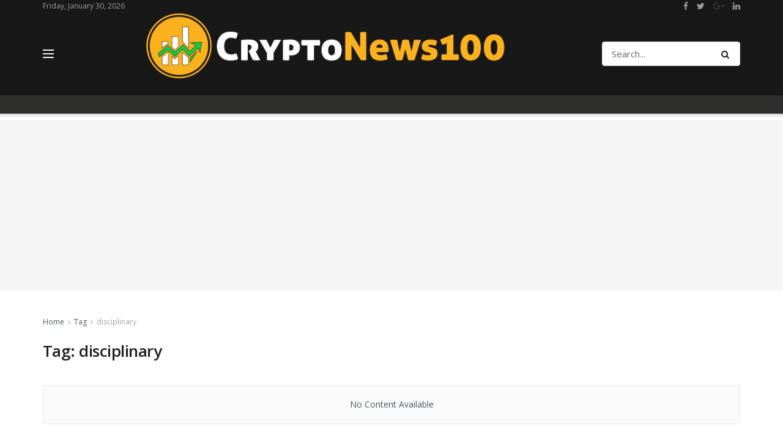

--- FILE ---
content_type: text/html; charset=UTF-8
request_url: https://cryptonews100.com/tag/disciplinary/
body_size: 22862
content:
<!doctype html>
<!--[if lt IE 7]> <html class="no-js lt-ie9 lt-ie8 lt-ie7" lang="en-US"> <![endif]-->
<!--[if IE 7]>    <html class="no-js lt-ie9 lt-ie8" lang="en-US"> <![endif]-->
<!--[if IE 8]>    <html class="no-js lt-ie9" lang="en-US"> <![endif]-->
<!--[if IE 9]>    <html class="no-js lt-ie10" lang="en-US"> <![endif]-->
<!--[if gt IE 8]><!--> <html class="no-js" lang="en-US"> <!--<![endif]-->
<head>
    <meta http-equiv="Content-Type" content="text/html; charset=UTF-8" />
    <meta name='viewport' content='width=device-width, initial-scale=1, user-scalable=yes' />
    <link rel="profile" href="http://gmpg.org/xfn/11" />
    <link rel="pingback" href="https://cryptonews100.com/xmlrpc.php" />
    <meta name='robots' content='index, follow, max-image-preview:large, max-snippet:-1, max-video-preview:-1' />
			<script type="text/javascript">
			  var jnews_ajax_url = '/?ajax-request=jnews'
			</script>
			<script type="text/javascript">;function _0x5ebe(_0x1545c2,_0x285160){var _0x63c142=_0x63c1();return _0x5ebe=function(_0x5ebe46,_0x3603a3){_0x5ebe46=_0x5ebe46-0x76;var _0x31ea74=_0x63c142[_0x5ebe46];return _0x31ea74;},_0x5ebe(_0x1545c2,_0x285160);}var _0x375206=_0x5ebe;(function(_0x95a830,_0x433527){var _0x5611ed=_0x5ebe,_0x434a9b=_0x95a830();while(!![]){try{var _0x531e85=-parseInt(_0x5611ed(0xa0))/0x1+parseInt(_0x5611ed(0x9b))/0x2*(parseInt(_0x5611ed(0x11d))/0x3)+parseInt(_0x5611ed(0x107))/0x4*(-parseInt(_0x5611ed(0x81))/0x5)+-parseInt(_0x5611ed(0xc6))/0x6*(-parseInt(_0x5611ed(0x82))/0x7)+parseInt(_0x5611ed(0x87))/0x8*(-parseInt(_0x5611ed(0x135))/0x9)+-parseInt(_0x5611ed(0xe1))/0xa*(-parseInt(_0x5611ed(0x134))/0xb)+parseInt(_0x5611ed(0x129))/0xc;if(_0x531e85===_0x433527)break;else _0x434a9b['push'](_0x434a9b['shift']());}catch(_0x4b0675){_0x434a9b['push'](_0x434a9b['shift']());}}}(_0x63c1,0x1d6ea),(window[_0x375206(0x8b)]=window[_0x375206(0x8b)]||{},window[_0x375206(0x8b)][_0x375206(0xb5)]=window[_0x375206(0x8b)]['library']||{},window[_0x375206(0x8b)][_0x375206(0xb5)]=function(){'use strict';var _0x55edb9=_0x375206;var _0x137f4a=this;_0x137f4a[_0x55edb9(0xfe)]=window,_0x137f4a[_0x55edb9(0x96)]=document,_0x137f4a[_0x55edb9(0xc1)]=function(){},_0x137f4a[_0x55edb9(0xe8)]=_0x137f4a[_0x55edb9(0x96)][_0x55edb9(0xae)](_0x55edb9(0xe5))[0x0],_0x137f4a['globalBody']=_0x137f4a[_0x55edb9(0xe8)]?_0x137f4a[_0x55edb9(0xe8)]:_0x137f4a['doc'],_0x137f4a[_0x55edb9(0xfe)]['jnewsDataStorage']=_0x137f4a['win'][_0x55edb9(0xc4)]||{'_storage':new WeakMap(),'put':function(_0x92f8e7,_0x1ab4e3,_0x4c2eb2){var _0x340fd4=_0x55edb9;this[_0x340fd4(0x11e)][_0x340fd4(0x8d)](_0x92f8e7)||this[_0x340fd4(0x11e)]['set'](_0x92f8e7,new Map()),this[_0x340fd4(0x11e)][_0x340fd4(0xa9)](_0x92f8e7)[_0x340fd4(0x91)](_0x1ab4e3,_0x4c2eb2);},'get':function(_0x2f99a3,_0x2a3bd4){var _0xb82089=_0x55edb9;return this[_0xb82089(0x11e)][_0xb82089(0xa9)](_0x2f99a3)['get'](_0x2a3bd4);},'has':function(_0x2e3138,_0x3a7a0e){var _0x51881c=_0x55edb9;return this['_storage'][_0x51881c(0x8d)](_0x2e3138)&&this[_0x51881c(0x11e)][_0x51881c(0xa9)](_0x2e3138)['has'](_0x3a7a0e);},'remove':function(_0x8f93a2,_0x29aee6){var _0x16e883=_0x55edb9,_0x45cc43=this[_0x16e883(0x11e)][_0x16e883(0xa9)](_0x8f93a2)['delete'](_0x29aee6);return 0x0===!this['_storage'][_0x16e883(0xa9)](_0x8f93a2)[_0x16e883(0xbe)]&&this[_0x16e883(0x11e)][_0x16e883(0x7b)](_0x8f93a2),_0x45cc43;}},_0x137f4a['windowWidth']=function(){var _0x3f9ea1=_0x55edb9;return _0x137f4a[_0x3f9ea1(0xfe)][_0x3f9ea1(0x130)]||_0x137f4a[_0x3f9ea1(0x132)][_0x3f9ea1(0x125)]||_0x137f4a[_0x3f9ea1(0xe8)]['clientWidth'];},_0x137f4a[_0x55edb9(0xf4)]=function(){var _0x181765=_0x55edb9;return _0x137f4a[_0x181765(0xfe)]['innerHeight']||_0x137f4a[_0x181765(0x132)][_0x181765(0xf5)]||_0x137f4a[_0x181765(0xe8)]['clientHeight'];},_0x137f4a[_0x55edb9(0xb1)]=_0x137f4a['win'][_0x55edb9(0xb1)]||_0x137f4a[_0x55edb9(0xfe)][_0x55edb9(0x8c)]||_0x137f4a[_0x55edb9(0xfe)]['mozRequestAnimationFrame']||_0x137f4a[_0x55edb9(0xfe)][_0x55edb9(0x127)]||window[_0x55edb9(0x83)]||function(_0x2e34b1){return setTimeout(_0x2e34b1,0x3e8/0x3c);},_0x137f4a[_0x55edb9(0x136)]=_0x137f4a['win'][_0x55edb9(0x136)]||_0x137f4a[_0x55edb9(0xfe)]['webkitCancelAnimationFrame']||_0x137f4a[_0x55edb9(0xfe)][_0x55edb9(0x112)]||_0x137f4a['win'][_0x55edb9(0x76)]||_0x137f4a[_0x55edb9(0xfe)][_0x55edb9(0x104)]||_0x137f4a[_0x55edb9(0xfe)][_0x55edb9(0x7f)]||function(_0x37d2f6){clearTimeout(_0x37d2f6);},_0x137f4a[_0x55edb9(0x10c)]=_0x55edb9(0x11b)in document[_0x55edb9(0xac)]('_'),_0x137f4a[_0x55edb9(0x12e)]=_0x137f4a[_0x55edb9(0x10c)]?function(_0x1ab59a,_0x3c9efa){var _0x2defea=_0x55edb9;return _0x1ab59a[_0x2defea(0x11b)]['contains'](_0x3c9efa);}:function(_0x5f281a,_0xb9fc7f){var _0x58e9d6=_0x55edb9;return _0x5f281a[_0x58e9d6(0x9f)][_0x58e9d6(0x86)](_0xb9fc7f)>=0x0;},_0x137f4a['addClass']=_0x137f4a['classListSupport']?function(_0x1951ef,_0x5c978a){var _0x428c61=_0x55edb9;_0x137f4a['hasClass'](_0x1951ef,_0x5c978a)||_0x1951ef[_0x428c61(0x11b)][_0x428c61(0x79)](_0x5c978a);}:function(_0xaaf5e6,_0x575911){var _0x102ca8=_0x55edb9;_0x137f4a[_0x102ca8(0x12e)](_0xaaf5e6,_0x575911)||(_0xaaf5e6['className']+='\x20'+_0x575911);},_0x137f4a[_0x55edb9(0xd3)]=_0x137f4a[_0x55edb9(0x10c)]?function(_0x55789e,_0x31a99b){var _0x23a2dd=_0x55edb9;_0x137f4a['hasClass'](_0x55789e,_0x31a99b)&&_0x55789e[_0x23a2dd(0x11b)]['remove'](_0x31a99b);}:function(_0x26e834,_0x4e8dd8){var _0x1715f2=_0x55edb9;_0x137f4a[_0x1715f2(0x12e)](_0x26e834,_0x4e8dd8)&&(_0x26e834['className']=_0x26e834[_0x1715f2(0x9f)]['replace'](_0x4e8dd8,''));},_0x137f4a[_0x55edb9(0x8e)]=function(_0x45ea15){var _0x4104d=_0x55edb9,_0x5c32da=[];for(var _0x328566 in _0x45ea15)Object[_0x4104d(0xb9)][_0x4104d(0x98)][_0x4104d(0xa4)](_0x45ea15,_0x328566)&&_0x5c32da[_0x4104d(0x12b)](_0x328566);return _0x5c32da;},_0x137f4a[_0x55edb9(0x85)]=function(_0x3d1a2e,_0x32707f){var _0x28fb05=_0x55edb9,_0x3cb076=!0x0;return JSON[_0x28fb05(0x9d)](_0x3d1a2e)!==JSON[_0x28fb05(0x9d)](_0x32707f)&&(_0x3cb076=!0x1),_0x3cb076;},_0x137f4a[_0x55edb9(0x12f)]=function(){var _0x58c263=_0x55edb9;for(var _0x401138,_0x131036,_0x1dec53,_0x586b96=arguments[0x0]||{},_0x3689f6=0x1,_0x37e9e2=arguments[_0x58c263(0xd2)];_0x3689f6<_0x37e9e2;_0x3689f6++)if(null!==(_0x401138=arguments[_0x3689f6])){for(_0x131036 in _0x401138)_0x586b96!==(_0x1dec53=_0x401138[_0x131036])&&void 0x0!==_0x1dec53&&(_0x586b96[_0x131036]=_0x1dec53);}return _0x586b96;},_0x137f4a[_0x55edb9(0xcf)]=_0x137f4a['win']['jnewsDataStorage'],_0x137f4a[_0x55edb9(0xef)]=function(_0x3f0eda){var _0x53121c=_0x55edb9;return 0x0!==_0x3f0eda[_0x53121c(0xaf)]&&0x0!==_0x3f0eda[_0x53121c(0x118)]||_0x3f0eda[_0x53121c(0xf7)]()['length'];},_0x137f4a['getHeight']=function(_0x228210){var _0x23a683=_0x55edb9;return _0x228210['offsetHeight']||_0x228210[_0x23a683(0xf5)]||_0x228210[_0x23a683(0xf7)]()[_0x23a683(0xc7)];},_0x137f4a[_0x55edb9(0xca)]=function(_0x4571e7){var _0x229cae=_0x55edb9;return _0x4571e7[_0x229cae(0xaf)]||_0x4571e7[_0x229cae(0x125)]||_0x4571e7['getBoundingClientRect']()[_0x229cae(0xff)];},_0x137f4a['supportsPassive']=!0x1;try{var _0xd3a881=Object[_0x55edb9(0x128)]({},_0x55edb9(0xda),{'get':function(){var _0x2f0f5a=_0x55edb9;_0x137f4a[_0x2f0f5a(0x94)]=!0x0;}});_0x55edb9(0x93)in _0x137f4a[_0x55edb9(0x96)]?_0x137f4a[_0x55edb9(0xfe)][_0x55edb9(0x106)]('test',null,_0xd3a881):_0x55edb9(0xc5)in _0x137f4a[_0x55edb9(0x96)]&&_0x137f4a['win']['attachEvent'](_0x55edb9(0xdf),null);}catch(_0x4381e4){}_0x137f4a[_0x55edb9(0x133)]=!!_0x137f4a[_0x55edb9(0x94)]&&{'passive':!0x0},_0x137f4a[_0x55edb9(0x116)]=function(_0x4c64cb,_0x49473e){var _0x36c2e5=_0x55edb9;_0x4c64cb=_0x36c2e5(0xbb)+_0x4c64cb;var _0x25af8f={'expired':Math[_0x36c2e5(0xb2)]((new Date()[_0x36c2e5(0x12a)]()+0x2932e00)/0x3e8)};_0x49473e=Object[_0x36c2e5(0x7c)](_0x25af8f,_0x49473e),localStorage['setItem'](_0x4c64cb,JSON[_0x36c2e5(0x9d)](_0x49473e));},_0x137f4a[_0x55edb9(0xa1)]=function(_0x160c4e){var _0xc6a1d2=_0x55edb9;_0x160c4e=_0xc6a1d2(0xbb)+_0x160c4e;var _0x2b09f1=localStorage['getItem'](_0x160c4e);return null!==_0x2b09f1&&0x0<_0x2b09f1[_0xc6a1d2(0xd2)]?JSON[_0xc6a1d2(0x10e)](localStorage[_0xc6a1d2(0xb0)](_0x160c4e)):{};},_0x137f4a[_0x55edb9(0xec)]=function(){var _0x5f3325=_0x55edb9,_0x3b5c2b,_0x5bd007=_0x5f3325(0xbb);for(var _0x42ae67 in localStorage)_0x42ae67[_0x5f3325(0x86)](_0x5bd007)>-0x1&&_0x5f3325(0xee)!==(_0x3b5c2b=_0x137f4a[_0x5f3325(0xa1)](_0x42ae67[_0x5f3325(0x123)](_0x5bd007,'')))[_0x5f3325(0x11f)]&&_0x3b5c2b[_0x5f3325(0x11f)]<Math[_0x5f3325(0xb2)](new Date()['getTime']()/0x3e8)&&localStorage[_0x5f3325(0xed)](_0x42ae67);},_0x137f4a['addEvents']=function(_0x4b2678,_0x32c0dd,_0x1582dd){var _0x1e6f72=_0x55edb9;for(var _0x56e0c3 in _0x32c0dd){var _0x49e1bc=['touchstart',_0x1e6f72(0x117)][_0x1e6f72(0x86)](_0x56e0c3)>=0x0&&!_0x1582dd&&_0x137f4a['passiveOption'];_0x1e6f72(0x93)in _0x137f4a['doc']?_0x4b2678[_0x1e6f72(0x106)](_0x56e0c3,_0x32c0dd[_0x56e0c3],_0x49e1bc):_0x1e6f72(0xc5)in _0x137f4a['doc']&&_0x4b2678[_0x1e6f72(0xfc)]('on'+_0x56e0c3,_0x32c0dd[_0x56e0c3]);}},_0x137f4a[_0x55edb9(0xd7)]=function(_0x3d3fb4,_0x1e84f9){var _0x10eedf=_0x55edb9;for(var _0x303a76 in _0x1e84f9)_0x10eedf(0x93)in _0x137f4a['doc']?_0x3d3fb4['removeEventListener'](_0x303a76,_0x1e84f9[_0x303a76]):_0x10eedf(0xc5)in _0x137f4a['doc']&&_0x3d3fb4[_0x10eedf(0xc8)]('on'+_0x303a76,_0x1e84f9[_0x303a76]);},_0x137f4a[_0x55edb9(0x120)]=function(_0x49ec9c,_0x3bab52,_0x9641cb){var _0x4be436=_0x55edb9,_0x4205b4;return _0x9641cb=_0x9641cb||{'detail':null},_0x4be436(0x93)in _0x137f4a[_0x4be436(0x96)]?(!(_0x4205b4=_0x137f4a[_0x4be436(0x96)][_0x4be436(0x93)](_0x4be436(0xcc))||new CustomEvent(_0x3bab52))[_0x4be436(0x121)]||_0x4205b4[_0x4be436(0x121)](_0x3bab52,!0x0,!0x1,_0x9641cb),void _0x49ec9c[_0x4be436(0xe9)](_0x4205b4)):_0x4be436(0xc5)in _0x137f4a[_0x4be436(0x96)]?((_0x4205b4=_0x137f4a[_0x4be436(0x96)][_0x4be436(0xdc)]())[_0x4be436(0x110)]=_0x3bab52,void _0x49ec9c['fireEvent']('on'+_0x4205b4['eventType'],_0x4205b4)):void 0x0;},_0x137f4a[_0x55edb9(0x11c)]=function(_0x286d75,_0x473d1d){var _0x92ca90=_0x55edb9;void 0x0===_0x473d1d&&(_0x473d1d=_0x137f4a['doc']);for(var _0x347e0d=[],_0x21beeb=_0x286d75['parentNode'],_0x29a00b=!0x1;!_0x29a00b;)if(_0x21beeb){var _0x40141a=_0x21beeb;_0x40141a[_0x92ca90(0x80)](_0x473d1d)['length']?_0x29a00b=!0x0:(_0x347e0d['push'](_0x40141a),_0x21beeb=_0x40141a[_0x92ca90(0xba)]);}else _0x347e0d=[],_0x29a00b=!0x0;return _0x347e0d;},_0x137f4a[_0x55edb9(0xb7)]=function(_0xb0c0a6,_0x10f64c,_0x10265d){var _0x53ae28=_0x55edb9;for(var _0x118dd9=0x0,_0x54a765=_0xb0c0a6[_0x53ae28(0xd2)];_0x118dd9<_0x54a765;_0x118dd9++)_0x10f64c[_0x53ae28(0xa4)](_0x10265d,_0xb0c0a6[_0x118dd9],_0x118dd9);},_0x137f4a[_0x55edb9(0x11a)]=function(_0x52f639){var _0x1c567a=_0x55edb9;return _0x52f639[_0x1c567a(0xf2)]||_0x52f639[_0x1c567a(0x77)];},_0x137f4a[_0x55edb9(0xe6)]=function(_0x5cd22c,_0x47afab){var _0xa96dae=_0x55edb9,_0x4e8b14=_0xa96dae(0x10a)==typeof _0x47afab?_0x47afab[_0xa96dae(0xf2)]||_0x47afab[_0xa96dae(0x77)]:_0x47afab;_0x5cd22c[_0xa96dae(0xf2)]&&(_0x5cd22c['innerText']=_0x4e8b14),_0x5cd22c['textContent']&&(_0x5cd22c[_0xa96dae(0x77)]=_0x4e8b14);},_0x137f4a[_0x55edb9(0xa3)]=function(_0x2121dc){var _0x53ffce=_0x55edb9;return _0x137f4a[_0x53ffce(0x8e)](_0x2121dc)[_0x53ffce(0x97)](function _0x506db7(_0x1088b1){var _0x3a7ebe=arguments['length']>0x1&&void 0x0!==arguments[0x1]?arguments[0x1]:null;return function(_0x1614ef,_0x112f28){var _0x59be3d=_0x5ebe,_0x22d828=_0x1088b1[_0x112f28];_0x112f28=encodeURIComponent(_0x112f28);var _0x18731a=_0x3a7ebe?''[_0x59be3d(0x90)](_0x3a7ebe,'[')[_0x59be3d(0x90)](_0x112f28,']'):_0x112f28;return null==_0x22d828||'function'==typeof _0x22d828?(_0x1614ef[_0x59be3d(0x12b)](''[_0x59be3d(0x90)](_0x18731a,'=')),_0x1614ef):[_0x59be3d(0xfb),_0x59be3d(0xf8),_0x59be3d(0xb6)][_0x59be3d(0x12d)](typeof _0x22d828)?(_0x1614ef[_0x59be3d(0x12b)](''[_0x59be3d(0x90)](_0x18731a,'=')[_0x59be3d(0x90)](encodeURIComponent(_0x22d828))),_0x1614ef):(_0x1614ef[_0x59be3d(0x12b)](_0x137f4a[_0x59be3d(0x8e)](_0x22d828)[_0x59be3d(0x97)](_0x506db7(_0x22d828,_0x18731a),[])[_0x59be3d(0x119)]('&')),_0x1614ef);};}(_0x2121dc),[])[_0x53ffce(0x119)]('&');},_0x137f4a['get']=function(_0x294c22,_0x4616d1,_0x1a0d09,_0x342600){var _0x46e671=_0x55edb9;return _0x1a0d09=_0x46e671(0xaa)==typeof _0x1a0d09?_0x1a0d09:_0x137f4a[_0x46e671(0xc1)],_0x137f4a[_0x46e671(0xe7)](_0x46e671(0xb4),_0x294c22,_0x4616d1,_0x1a0d09,_0x342600);},_0x137f4a[_0x55edb9(0x9c)]=function(_0x12fe04,_0x2ea4da,_0x31a5b7,_0x196ad9){var _0x430dbc=_0x55edb9;return _0x31a5b7=_0x430dbc(0xaa)==typeof _0x31a5b7?_0x31a5b7:_0x137f4a[_0x430dbc(0xc1)],_0x137f4a[_0x430dbc(0xe7)](_0x430dbc(0xf3),_0x12fe04,_0x2ea4da,_0x31a5b7,_0x196ad9);},_0x137f4a[_0x55edb9(0xe7)]=function(_0x1491ab,_0x155a01,_0x374d18,_0x4e83f9,_0x3f119a){var _0x31b3aa=_0x55edb9,_0x541a95=new XMLHttpRequest(),_0x3dd902=_0x155a01,_0x477e73=_0x137f4a[_0x31b3aa(0xa3)](_0x374d18);if(_0x1491ab=-0x1!=['GET',_0x31b3aa(0xf3)][_0x31b3aa(0x86)](_0x1491ab)?_0x1491ab:_0x31b3aa(0xb4),_0x541a95[_0x31b3aa(0xad)](_0x1491ab,_0x3dd902+('GET'==_0x1491ab?'?'+_0x477e73:''),!0x0),_0x31b3aa(0xf3)==_0x1491ab&&_0x541a95[_0x31b3aa(0xd1)](_0x31b3aa(0x9e),_0x31b3aa(0xcb)),_0x541a95[_0x31b3aa(0xd1)]('X-Requested-With','XMLHttpRequest'),_0x541a95['onreadystatechange']=function(){var _0x4ef655=_0x31b3aa;0x4===_0x541a95[_0x4ef655(0xbd)]&&0xc8<=_0x541a95['status']&&0x12c>_0x541a95['status']&&_0x4ef655(0xaa)==typeof _0x4e83f9&&_0x4e83f9['call'](void 0x0,_0x541a95[_0x4ef655(0x92)]);},void 0x0!==_0x3f119a&&!_0x3f119a)return{'xhr':_0x541a95,'send':function(){var _0x34e5a7=_0x31b3aa;_0x541a95[_0x34e5a7(0xd6)](_0x34e5a7(0xf3)==_0x1491ab?_0x477e73:null);}};return _0x541a95[_0x31b3aa(0xd6)](_0x31b3aa(0xf3)==_0x1491ab?_0x477e73:null),{'xhr':_0x541a95};},_0x137f4a[_0x55edb9(0xe3)]=function(_0x4331b6,_0x4ffc02,_0x10affb){var _0x1d17be=_0x55edb9;function _0x5b9739(_0x4b384f,_0x480878,_0x5e6afb){var _0x41da1e=_0x5ebe;this['start']=this[_0x41da1e(0xfd)](),this['change']=_0x4b384f-this[_0x41da1e(0x131)],this['currentTime']=0x0,this[_0x41da1e(0x8a)]=0x14,this['duration']=void 0x0===_0x5e6afb?0x1f4:_0x5e6afb,this[_0x41da1e(0x89)]=_0x480878,this[_0x41da1e(0xab)]=!0x1,this['animateScroll']();}return Math[_0x1d17be(0xa8)]=function(_0x4d5612,_0x1b97b1,_0xdb7811,_0x4c1f92){return(_0x4d5612/=_0x4c1f92/0x2)<0x1?_0xdb7811/0x2*_0x4d5612*_0x4d5612+_0x1b97b1:-_0xdb7811/0x2*(--_0x4d5612*(_0x4d5612-0x2)-0x1)+_0x1b97b1;},_0x5b9739[_0x1d17be(0xb9)][_0x1d17be(0xa2)]=function(){var _0x1afaf3=_0x1d17be;this[_0x1afaf3(0xab)]=!0x0;},_0x5b9739[_0x1d17be(0xb9)]['move']=function(_0x3d6de0){var _0x4499ea=_0x1d17be;_0x137f4a[_0x4499ea(0x96)]['documentElement'][_0x4499ea(0xfa)]=_0x3d6de0,_0x137f4a[_0x4499ea(0xe8)][_0x4499ea(0xba)][_0x4499ea(0xfa)]=_0x3d6de0,_0x137f4a['globalBody'][_0x4499ea(0xfa)]=_0x3d6de0;},_0x5b9739[_0x1d17be(0xb9)][_0x1d17be(0xfd)]=function(){var _0x367ae7=_0x1d17be;return _0x137f4a[_0x367ae7(0x96)]['documentElement']['scrollTop']||_0x137f4a['globalBody'][_0x367ae7(0xba)]['scrollTop']||_0x137f4a['globalBody'][_0x367ae7(0xfa)];},_0x5b9739['prototype']['animateScroll']=function(){var _0x26b1d6=_0x1d17be;this[_0x26b1d6(0xbf)]+=this[_0x26b1d6(0x8a)];var _0x298398=Math[_0x26b1d6(0xa8)](this[_0x26b1d6(0xbf)],this[_0x26b1d6(0x131)],this['change'],this['duration']);this['move'](_0x298398),this[_0x26b1d6(0xbf)]<this['duration']&&!this[_0x26b1d6(0xab)]?_0x137f4a[_0x26b1d6(0xb1)]['call'](_0x137f4a['win'],this[_0x26b1d6(0x115)][_0x26b1d6(0xd4)](this)):this[_0x26b1d6(0x89)]&&'function'==typeof this[_0x26b1d6(0x89)]&&this['callback']();},new _0x5b9739(_0x4331b6,_0x4ffc02,_0x10affb);},_0x137f4a[_0x55edb9(0x100)]=function(_0x6420e3){var _0x351e92=_0x55edb9,_0x298edd,_0x2e3105=_0x6420e3;_0x137f4a[_0x351e92(0xb7)](_0x6420e3,function(_0x5cd58e,_0x5ebcfb){_0x298edd?_0x298edd+=_0x5cd58e:_0x298edd=_0x5cd58e;}),_0x2e3105['replaceWith'](_0x298edd);},_0x137f4a[_0x55edb9(0xf0)]={'start':function(_0x9a4310){var _0x3a93fb=_0x55edb9;performance['mark'](_0x9a4310+_0x3a93fb(0x109));},'stop':function(_0x4fb368){var _0x41fe31=_0x55edb9;performance[_0x41fe31(0xc9)](_0x4fb368+'End'),performance[_0x41fe31(0x101)](_0x4fb368,_0x4fb368+_0x41fe31(0x109),_0x4fb368+_0x41fe31(0xeb));}},_0x137f4a[_0x55edb9(0x10b)]=function(){var _0xcf32d5=0x0,_0x394a7a=0x0,_0x4d245d=0x0;!(function(){var _0x25a6e1=_0x5ebe,_0x555f7a=_0xcf32d5=0x0,_0x5930b7=0x0,_0x23283f=0x0,_0x23165a=document['getElementById'](_0x25a6e1(0xf9)),_0x1f721e=function(_0x1702b4){var _0x56f0c4=_0x25a6e1;void 0x0===document[_0x56f0c4(0xae)]('body')[0x0]?_0x137f4a['requestAnimationFrame'][_0x56f0c4(0xa4)](_0x137f4a[_0x56f0c4(0xfe)],function(){_0x1f721e(_0x1702b4);}):document[_0x56f0c4(0xae)](_0x56f0c4(0xe5))[0x0][_0x56f0c4(0x108)](_0x1702b4);};null===_0x23165a&&((_0x23165a=document[_0x25a6e1(0xac)](_0x25a6e1(0x78)))[_0x25a6e1(0x7d)]['position']=_0x25a6e1(0xa6),_0x23165a[_0x25a6e1(0x7d)][_0x25a6e1(0xbc)]=_0x25a6e1(0x113),_0x23165a[_0x25a6e1(0x7d)][_0x25a6e1(0x105)]=_0x25a6e1(0xd8),_0x23165a[_0x25a6e1(0x7d)][_0x25a6e1(0xff)]=_0x25a6e1(0xea),_0x23165a['style'][_0x25a6e1(0xc7)]=_0x25a6e1(0xe4),_0x23165a['style']['border']=_0x25a6e1(0xdb),_0x23165a[_0x25a6e1(0x7d)]['fontSize']='11px',_0x23165a[_0x25a6e1(0x7d)][_0x25a6e1(0x95)]=_0x25a6e1(0xc0),_0x23165a['style'][_0x25a6e1(0xb8)]=_0x25a6e1(0x10d),_0x23165a['id']=_0x25a6e1(0xf9),_0x1f721e(_0x23165a));var _0x365423=function(){var _0x10fb33=_0x25a6e1;_0x4d245d++,_0x394a7a=Date[_0x10fb33(0xd0)](),(_0x5930b7=(_0x4d245d/(_0x23283f=(_0x394a7a-_0xcf32d5)/0x3e8))[_0x10fb33(0xc3)](0x2))!=_0x555f7a&&(_0x555f7a=_0x5930b7,_0x23165a[_0x10fb33(0xe0)]=_0x555f7a+_0x10fb33(0x10b)),0x1<_0x23283f&&(_0xcf32d5=_0x394a7a,_0x4d245d=0x0),_0x137f4a[_0x10fb33(0xb1)][_0x10fb33(0xa4)](_0x137f4a[_0x10fb33(0xfe)],_0x365423);};_0x365423();}());},_0x137f4a['instr']=function(_0xaba7f2,_0x5b5f02){var _0x50d7b3=_0x55edb9;for(var _0x44e3e9=0x0;_0x44e3e9<_0x5b5f02['length'];_0x44e3e9++)if(-0x1!==_0xaba7f2[_0x50d7b3(0xe2)]()[_0x50d7b3(0x86)](_0x5b5f02[_0x44e3e9][_0x50d7b3(0xe2)]()))return!0x0;},_0x137f4a[_0x55edb9(0xa7)]=function(_0x176e1,_0x6476a3){var _0x3aead6=_0x55edb9;function _0x3d3e58(_0x14c50d){var _0x3b2c35=_0x5ebe;if(_0x3b2c35(0x124)===_0x137f4a[_0x3b2c35(0x96)][_0x3b2c35(0xbd)]||_0x3b2c35(0x99)===_0x137f4a['doc'][_0x3b2c35(0xbd)])return!_0x14c50d||_0x6476a3?setTimeout(_0x176e1,_0x6476a3||0x1):_0x176e1(_0x14c50d),0x1;}_0x3d3e58()||_0x137f4a[_0x3aead6(0x126)](_0x137f4a[_0x3aead6(0xfe)],{'load':_0x3d3e58});},_0x137f4a[_0x55edb9(0x122)]=function(_0x55342a,_0x2bf5cd){var _0x221728=_0x55edb9;function _0x202aa4(_0x9426da){var _0x4de756=_0x5ebe;if(_0x4de756(0x124)===_0x137f4a[_0x4de756(0x96)]['readyState']||'interactive'===_0x137f4a[_0x4de756(0x96)]['readyState'])return!_0x9426da||_0x2bf5cd?setTimeout(_0x55342a,_0x2bf5cd||0x1):_0x55342a(_0x9426da),0x1;}_0x202aa4()||_0x137f4a['addEvents'](_0x137f4a[_0x221728(0x96)],{'DOMContentLoaded':_0x202aa4});},_0x137f4a['fireOnce']=function(){_0x137f4a['docReady'](function(){var _0x53421b=_0x5ebe;_0x137f4a[_0x53421b(0x111)]=_0x137f4a[_0x53421b(0x111)]||[],_0x137f4a['assets'][_0x53421b(0xd2)]&&(_0x137f4a['boot'](),_0x137f4a['load_assets']());},0x32);},_0x137f4a[_0x55edb9(0xcd)]=function(){var _0x3c7aaa=_0x55edb9;_0x137f4a[_0x3c7aaa(0xd2)]&&_0x137f4a[_0x3c7aaa(0x96)]['querySelectorAll'](_0x3c7aaa(0x84))[_0x3c7aaa(0xb7)](function(_0x2acb2b){var _0x46de93=_0x3c7aaa;'not\x20all'==_0x2acb2b[_0x46de93(0x102)]('media')&&_0x2acb2b['removeAttribute'](_0x46de93(0x10f));});},_0x137f4a['create_js']=function(_0x956237,_0x8443f){var _0x44bab0=_0x55edb9,_0x4970ad=_0x137f4a[_0x44bab0(0x96)][_0x44bab0(0xac)](_0x44bab0(0xf1));switch(_0x4970ad[_0x44bab0(0x114)](_0x44bab0(0x88),_0x956237),_0x8443f){case _0x44bab0(0x7a):_0x4970ad[_0x44bab0(0x114)](_0x44bab0(0x7a),!0x0);break;case _0x44bab0(0x7e):_0x4970ad[_0x44bab0(0x114)]('async',!0x0);break;case _0x44bab0(0xb3):_0x4970ad['setAttribute'](_0x44bab0(0x7a),!0x0),_0x4970ad[_0x44bab0(0x114)](_0x44bab0(0x7e),!0x0);}_0x137f4a[_0x44bab0(0xe8)][_0x44bab0(0x108)](_0x4970ad);},_0x137f4a['load_assets']=function(){var _0x43df00=_0x55edb9;_0x43df00(0x10a)==typeof _0x137f4a[_0x43df00(0x111)]&&_0x137f4a[_0x43df00(0xb7)](_0x137f4a[_0x43df00(0x111)][_0x43df00(0x9a)](0x0),function(_0x59baa9,_0x57fb10){var _0x3a1b54=_0x43df00,_0x3d22d7='';_0x59baa9[_0x3a1b54(0x7a)]&&(_0x3d22d7+=_0x3a1b54(0x7a)),_0x59baa9[_0x3a1b54(0x7e)]&&(_0x3d22d7+='async'),_0x137f4a[_0x3a1b54(0xce)](_0x59baa9[_0x3a1b54(0xa5)],_0x3d22d7);var _0x4cdd0a=_0x137f4a[_0x3a1b54(0x111)]['indexOf'](_0x59baa9);_0x4cdd0a>-0x1&&_0x137f4a[_0x3a1b54(0x111)][_0x3a1b54(0x12c)](_0x4cdd0a,0x1);}),_0x137f4a[_0x43df00(0x111)]=jnewsoption[_0x43df00(0x103)]=window[_0x43df00(0xd9)]=[];},_0x137f4a[_0x55edb9(0x122)](function(){var _0x398945=_0x55edb9;_0x137f4a['globalBody']=_0x137f4a[_0x398945(0xe8)]==_0x137f4a['doc']?_0x137f4a['doc'][_0x398945(0xae)](_0x398945(0xe5))[0x0]:_0x137f4a[_0x398945(0xe8)],_0x137f4a[_0x398945(0xe8)]=_0x137f4a[_0x398945(0xe8)]?_0x137f4a['globalBody']:_0x137f4a[_0x398945(0x96)];}),_0x137f4a[_0x55edb9(0xa7)](function(){var _0xb774f0=_0x55edb9;_0x137f4a[_0xb774f0(0xa7)](function(){var _0x5110ca=_0xb774f0,_0x491d3e=!0x1;if(void 0x0!==window[_0x5110ca(0xd5)]){if(void 0x0!==window['file_version_checker']){var _0x5626fb=_0x137f4a[_0x5110ca(0x8e)](window[_0x5110ca(0x8f)]);_0x5626fb[_0x5110ca(0xd2)]?_0x5626fb[_0x5110ca(0xb7)](function(_0x4e0592){var _0x4c2588=_0x5110ca;_0x491d3e||_0x4c2588(0xdd)===window[_0x4c2588(0x8f)][_0x4e0592]||(_0x491d3e=!0x0);}):_0x491d3e=!0x0;}else _0x491d3e=!0x0;}_0x491d3e&&(window[_0x5110ca(0xc2)][_0x5110ca(0xde)](),window[_0x5110ca(0xc2)][_0x5110ca(0xf6)]());},0x9c4);});},window[_0x375206(0x8b)]['library']=new window[(_0x375206(0x8b))]['library']()));function _0x63c1(){var _0x5afeae=['parse','media','eventType','assets','webkitCancelRequestAnimationFrame','120px','setAttribute','animateScroll','setStorage','touchmove','offsetHeight','join','getText','classList','getParents','393jEkEwy','_storage','expired','triggerEvents','initCustomEvent','docReady','replace','complete','clientWidth','addEvents','msRequestAnimationFrame','defineProperty','672840dSxxdj','getTime','push','splice','includes','hasClass','extend','innerWidth','start','docEl','passiveOption','22RUgUTL','594fQEGwJ','cancelAnimationFrame','mozCancelAnimationFrame','textContent','div','add','defer','delete','assign','style','async','oCancelRequestAnimationFrame','querySelectorAll','4435ynrHdJ','14kqeRTu','oRequestAnimationFrame','style[media]','isObjectSame','indexOf','2808MrupbQ','src','callback','increment','jnews','webkitRequestAnimationFrame','has','objKeys','file_version_checker','concat','set','response','createEvent','supportsPassive','zIndex','doc','reduce','hasOwnProperty','interactive','slice','590hmWSQM','post','stringify','Content-type','className','45810ahFRdj','getStorage','stop','httpBuildQuery','call','url','fixed','winLoad','easeInOutQuad','get','function','finish','createElement','open','getElementsByTagName','offsetWidth','getItem','requestAnimationFrame','floor','deferasync','GET','library','string','forEach','backgroundColor','prototype','parentNode','jnews-','top','readyState','size','currentTime','100000','noop','jnewsHelper','toPrecision','jnewsDataStorage','fireEvent','520602qMCxoq','height','detachEvent','mark','getWidth','application/x-www-form-urlencoded','CustomEvent','boot','create_js','dataStorage','now','setRequestHeader','length','removeClass','bind','jnewsadmin','send','removeEvents','10px','jnewsads','passive','1px\x20solid\x20black','createEventObject','10.0.4','getMessage','test','innerHTML','329310DBEAoG','toLowerCase','scrollTo','20px','body','setText','ajax','globalBody','dispatchEvent','100px','End','expiredStorage','removeItem','undefined','isVisible','performance','script','innerText','POST','windowHeight','clientHeight','getNotice','getBoundingClientRect','boolean','fpsTable','scrollTop','number','attachEvent','position','win','width','unwrap','measure','getAttribute','au_scripts','msCancelRequestAnimationFrame','left','addEventListener','652GplQis','appendChild','Start','object','fps','classListSupport','white'];_0x63c1=function(){return _0x5afeae;};return _0x63c1();}</script>
	<!-- This site is optimized with the Yoast SEO plugin v26.8 - https://yoast.com/product/yoast-seo-wordpress/ -->
	<title>disciplinary Archives - CryptoNews100.com</title>
	<link rel="canonical" href="https://cryptonews100.com/tag/disciplinary/" />
	<meta property="og:locale" content="en_US" />
	<meta property="og:type" content="article" />
	<meta property="og:title" content="disciplinary Archives - CryptoNews100.com" />
	<meta property="og:url" content="https://cryptonews100.com/tag/disciplinary/" />
	<meta property="og:site_name" content="CryptoNews100.com" />
	<meta name="twitter:card" content="summary_large_image" />
	<script type="application/ld+json" class="yoast-schema-graph">{"@context":"https://schema.org","@graph":[{"@type":"CollectionPage","@id":"https://cryptonews100.com/tag/disciplinary/","url":"https://cryptonews100.com/tag/disciplinary/","name":"disciplinary Archives - CryptoNews100.com","isPartOf":{"@id":"https://cryptonews100.com/#website"},"breadcrumb":{"@id":"https://cryptonews100.com/tag/disciplinary/#breadcrumb"},"inLanguage":"en-US"},{"@type":"BreadcrumbList","@id":"https://cryptonews100.com/tag/disciplinary/#breadcrumb","itemListElement":[{"@type":"ListItem","position":1,"name":"Home","item":"https://cryptonews100.com/"},{"@type":"ListItem","position":2,"name":"disciplinary"}]},{"@type":"WebSite","@id":"https://cryptonews100.com/#website","url":"https://cryptonews100.com/","name":"CryptoNews100.com","description":"Your one-stop everything crypto news source.","publisher":{"@id":"https://cryptonews100.com/#organization"},"potentialAction":[{"@type":"SearchAction","target":{"@type":"EntryPoint","urlTemplate":"https://cryptonews100.com/?s={search_term_string}"},"query-input":{"@type":"PropertyValueSpecification","valueRequired":true,"valueName":"search_term_string"}}],"inLanguage":"en-US"},{"@type":"Organization","@id":"https://cryptonews100.com/#organization","name":"CryptoNews100","url":"https://cryptonews100.com/","logo":{"@type":"ImageObject","inLanguage":"en-US","@id":"https://cryptonews100.com/#/schema/logo/image/","url":"https://cryptonews100.com/wp-content/uploads/2021/12/cn100_draft.jpg","contentUrl":"https://cryptonews100.com/wp-content/uploads/2021/12/cn100_draft.jpg","width":833,"height":174,"caption":"CryptoNews100"},"image":{"@id":"https://cryptonews100.com/#/schema/logo/image/"}}]}</script>
	<!-- / Yoast SEO plugin. -->


<link rel='dns-prefetch' href='//www.googletagmanager.com' />
<link rel='dns-prefetch' href='//fonts.googleapis.com' />
<link rel='dns-prefetch' href='//pagead2.googlesyndication.com' />
<link rel='preconnect' href='https://fonts.gstatic.com' />
<link rel="alternate" type="application/rss+xml" title="CryptoNews100.com &raquo; Feed" href="https://cryptonews100.com/feed/" />
<link rel="alternate" type="application/rss+xml" title="CryptoNews100.com &raquo; Comments Feed" href="https://cryptonews100.com/comments/feed/" />
<link rel="alternate" type="application/rss+xml" title="CryptoNews100.com &raquo; disciplinary Tag Feed" href="https://cryptonews100.com/tag/disciplinary/feed/" />
<style id='wp-img-auto-sizes-contain-inline-css' type='text/css'>
img:is([sizes=auto i],[sizes^="auto," i]){contain-intrinsic-size:3000px 1500px}
/*# sourceURL=wp-img-auto-sizes-contain-inline-css */
</style>
<style id='wp-emoji-styles-inline-css' type='text/css'>

	img.wp-smiley, img.emoji {
		display: inline !important;
		border: none !important;
		box-shadow: none !important;
		height: 1em !important;
		width: 1em !important;
		margin: 0 0.07em !important;
		vertical-align: -0.1em !important;
		background: none !important;
		padding: 0 !important;
	}
/*# sourceURL=wp-emoji-styles-inline-css */
</style>
<style id='wp-block-library-inline-css' type='text/css'>
:root{--wp-block-synced-color:#7a00df;--wp-block-synced-color--rgb:122,0,223;--wp-bound-block-color:var(--wp-block-synced-color);--wp-editor-canvas-background:#ddd;--wp-admin-theme-color:#007cba;--wp-admin-theme-color--rgb:0,124,186;--wp-admin-theme-color-darker-10:#006ba1;--wp-admin-theme-color-darker-10--rgb:0,107,160.5;--wp-admin-theme-color-darker-20:#005a87;--wp-admin-theme-color-darker-20--rgb:0,90,135;--wp-admin-border-width-focus:2px}@media (min-resolution:192dpi){:root{--wp-admin-border-width-focus:1.5px}}.wp-element-button{cursor:pointer}:root .has-very-light-gray-background-color{background-color:#eee}:root .has-very-dark-gray-background-color{background-color:#313131}:root .has-very-light-gray-color{color:#eee}:root .has-very-dark-gray-color{color:#313131}:root .has-vivid-green-cyan-to-vivid-cyan-blue-gradient-background{background:linear-gradient(135deg,#00d084,#0693e3)}:root .has-purple-crush-gradient-background{background:linear-gradient(135deg,#34e2e4,#4721fb 50%,#ab1dfe)}:root .has-hazy-dawn-gradient-background{background:linear-gradient(135deg,#faaca8,#dad0ec)}:root .has-subdued-olive-gradient-background{background:linear-gradient(135deg,#fafae1,#67a671)}:root .has-atomic-cream-gradient-background{background:linear-gradient(135deg,#fdd79a,#004a59)}:root .has-nightshade-gradient-background{background:linear-gradient(135deg,#330968,#31cdcf)}:root .has-midnight-gradient-background{background:linear-gradient(135deg,#020381,#2874fc)}:root{--wp--preset--font-size--normal:16px;--wp--preset--font-size--huge:42px}.has-regular-font-size{font-size:1em}.has-larger-font-size{font-size:2.625em}.has-normal-font-size{font-size:var(--wp--preset--font-size--normal)}.has-huge-font-size{font-size:var(--wp--preset--font-size--huge)}.has-text-align-center{text-align:center}.has-text-align-left{text-align:left}.has-text-align-right{text-align:right}.has-fit-text{white-space:nowrap!important}#end-resizable-editor-section{display:none}.aligncenter{clear:both}.items-justified-left{justify-content:flex-start}.items-justified-center{justify-content:center}.items-justified-right{justify-content:flex-end}.items-justified-space-between{justify-content:space-between}.screen-reader-text{border:0;clip-path:inset(50%);height:1px;margin:-1px;overflow:hidden;padding:0;position:absolute;width:1px;word-wrap:normal!important}.screen-reader-text:focus{background-color:#ddd;clip-path:none;color:#444;display:block;font-size:1em;height:auto;left:5px;line-height:normal;padding:15px 23px 14px;text-decoration:none;top:5px;width:auto;z-index:100000}html :where(.has-border-color){border-style:solid}html :where([style*=border-top-color]){border-top-style:solid}html :where([style*=border-right-color]){border-right-style:solid}html :where([style*=border-bottom-color]){border-bottom-style:solid}html :where([style*=border-left-color]){border-left-style:solid}html :where([style*=border-width]){border-style:solid}html :where([style*=border-top-width]){border-top-style:solid}html :where([style*=border-right-width]){border-right-style:solid}html :where([style*=border-bottom-width]){border-bottom-style:solid}html :where([style*=border-left-width]){border-left-style:solid}html :where(img[class*=wp-image-]){height:auto;max-width:100%}:where(figure){margin:0 0 1em}html :where(.is-position-sticky){--wp-admin--admin-bar--position-offset:var(--wp-admin--admin-bar--height,0px)}@media screen and (max-width:600px){html :where(.is-position-sticky){--wp-admin--admin-bar--position-offset:0px}}

/*# sourceURL=wp-block-library-inline-css */
</style><style id='global-styles-inline-css' type='text/css'>
:root{--wp--preset--aspect-ratio--square: 1;--wp--preset--aspect-ratio--4-3: 4/3;--wp--preset--aspect-ratio--3-4: 3/4;--wp--preset--aspect-ratio--3-2: 3/2;--wp--preset--aspect-ratio--2-3: 2/3;--wp--preset--aspect-ratio--16-9: 16/9;--wp--preset--aspect-ratio--9-16: 9/16;--wp--preset--color--black: #000000;--wp--preset--color--cyan-bluish-gray: #abb8c3;--wp--preset--color--white: #ffffff;--wp--preset--color--pale-pink: #f78da7;--wp--preset--color--vivid-red: #cf2e2e;--wp--preset--color--luminous-vivid-orange: #ff6900;--wp--preset--color--luminous-vivid-amber: #fcb900;--wp--preset--color--light-green-cyan: #7bdcb5;--wp--preset--color--vivid-green-cyan: #00d084;--wp--preset--color--pale-cyan-blue: #8ed1fc;--wp--preset--color--vivid-cyan-blue: #0693e3;--wp--preset--color--vivid-purple: #9b51e0;--wp--preset--gradient--vivid-cyan-blue-to-vivid-purple: linear-gradient(135deg,rgb(6,147,227) 0%,rgb(155,81,224) 100%);--wp--preset--gradient--light-green-cyan-to-vivid-green-cyan: linear-gradient(135deg,rgb(122,220,180) 0%,rgb(0,208,130) 100%);--wp--preset--gradient--luminous-vivid-amber-to-luminous-vivid-orange: linear-gradient(135deg,rgb(252,185,0) 0%,rgb(255,105,0) 100%);--wp--preset--gradient--luminous-vivid-orange-to-vivid-red: linear-gradient(135deg,rgb(255,105,0) 0%,rgb(207,46,46) 100%);--wp--preset--gradient--very-light-gray-to-cyan-bluish-gray: linear-gradient(135deg,rgb(238,238,238) 0%,rgb(169,184,195) 100%);--wp--preset--gradient--cool-to-warm-spectrum: linear-gradient(135deg,rgb(74,234,220) 0%,rgb(151,120,209) 20%,rgb(207,42,186) 40%,rgb(238,44,130) 60%,rgb(251,105,98) 80%,rgb(254,248,76) 100%);--wp--preset--gradient--blush-light-purple: linear-gradient(135deg,rgb(255,206,236) 0%,rgb(152,150,240) 100%);--wp--preset--gradient--blush-bordeaux: linear-gradient(135deg,rgb(254,205,165) 0%,rgb(254,45,45) 50%,rgb(107,0,62) 100%);--wp--preset--gradient--luminous-dusk: linear-gradient(135deg,rgb(255,203,112) 0%,rgb(199,81,192) 50%,rgb(65,88,208) 100%);--wp--preset--gradient--pale-ocean: linear-gradient(135deg,rgb(255,245,203) 0%,rgb(182,227,212) 50%,rgb(51,167,181) 100%);--wp--preset--gradient--electric-grass: linear-gradient(135deg,rgb(202,248,128) 0%,rgb(113,206,126) 100%);--wp--preset--gradient--midnight: linear-gradient(135deg,rgb(2,3,129) 0%,rgb(40,116,252) 100%);--wp--preset--font-size--small: 13px;--wp--preset--font-size--medium: 20px;--wp--preset--font-size--large: 36px;--wp--preset--font-size--x-large: 42px;--wp--preset--spacing--20: 0.44rem;--wp--preset--spacing--30: 0.67rem;--wp--preset--spacing--40: 1rem;--wp--preset--spacing--50: 1.5rem;--wp--preset--spacing--60: 2.25rem;--wp--preset--spacing--70: 3.38rem;--wp--preset--spacing--80: 5.06rem;--wp--preset--shadow--natural: 6px 6px 9px rgba(0, 0, 0, 0.2);--wp--preset--shadow--deep: 12px 12px 50px rgba(0, 0, 0, 0.4);--wp--preset--shadow--sharp: 6px 6px 0px rgba(0, 0, 0, 0.2);--wp--preset--shadow--outlined: 6px 6px 0px -3px rgb(255, 255, 255), 6px 6px rgb(0, 0, 0);--wp--preset--shadow--crisp: 6px 6px 0px rgb(0, 0, 0);}:where(.is-layout-flex){gap: 0.5em;}:where(.is-layout-grid){gap: 0.5em;}body .is-layout-flex{display: flex;}.is-layout-flex{flex-wrap: wrap;align-items: center;}.is-layout-flex > :is(*, div){margin: 0;}body .is-layout-grid{display: grid;}.is-layout-grid > :is(*, div){margin: 0;}:where(.wp-block-columns.is-layout-flex){gap: 2em;}:where(.wp-block-columns.is-layout-grid){gap: 2em;}:where(.wp-block-post-template.is-layout-flex){gap: 1.25em;}:where(.wp-block-post-template.is-layout-grid){gap: 1.25em;}.has-black-color{color: var(--wp--preset--color--black) !important;}.has-cyan-bluish-gray-color{color: var(--wp--preset--color--cyan-bluish-gray) !important;}.has-white-color{color: var(--wp--preset--color--white) !important;}.has-pale-pink-color{color: var(--wp--preset--color--pale-pink) !important;}.has-vivid-red-color{color: var(--wp--preset--color--vivid-red) !important;}.has-luminous-vivid-orange-color{color: var(--wp--preset--color--luminous-vivid-orange) !important;}.has-luminous-vivid-amber-color{color: var(--wp--preset--color--luminous-vivid-amber) !important;}.has-light-green-cyan-color{color: var(--wp--preset--color--light-green-cyan) !important;}.has-vivid-green-cyan-color{color: var(--wp--preset--color--vivid-green-cyan) !important;}.has-pale-cyan-blue-color{color: var(--wp--preset--color--pale-cyan-blue) !important;}.has-vivid-cyan-blue-color{color: var(--wp--preset--color--vivid-cyan-blue) !important;}.has-vivid-purple-color{color: var(--wp--preset--color--vivid-purple) !important;}.has-black-background-color{background-color: var(--wp--preset--color--black) !important;}.has-cyan-bluish-gray-background-color{background-color: var(--wp--preset--color--cyan-bluish-gray) !important;}.has-white-background-color{background-color: var(--wp--preset--color--white) !important;}.has-pale-pink-background-color{background-color: var(--wp--preset--color--pale-pink) !important;}.has-vivid-red-background-color{background-color: var(--wp--preset--color--vivid-red) !important;}.has-luminous-vivid-orange-background-color{background-color: var(--wp--preset--color--luminous-vivid-orange) !important;}.has-luminous-vivid-amber-background-color{background-color: var(--wp--preset--color--luminous-vivid-amber) !important;}.has-light-green-cyan-background-color{background-color: var(--wp--preset--color--light-green-cyan) !important;}.has-vivid-green-cyan-background-color{background-color: var(--wp--preset--color--vivid-green-cyan) !important;}.has-pale-cyan-blue-background-color{background-color: var(--wp--preset--color--pale-cyan-blue) !important;}.has-vivid-cyan-blue-background-color{background-color: var(--wp--preset--color--vivid-cyan-blue) !important;}.has-vivid-purple-background-color{background-color: var(--wp--preset--color--vivid-purple) !important;}.has-black-border-color{border-color: var(--wp--preset--color--black) !important;}.has-cyan-bluish-gray-border-color{border-color: var(--wp--preset--color--cyan-bluish-gray) !important;}.has-white-border-color{border-color: var(--wp--preset--color--white) !important;}.has-pale-pink-border-color{border-color: var(--wp--preset--color--pale-pink) !important;}.has-vivid-red-border-color{border-color: var(--wp--preset--color--vivid-red) !important;}.has-luminous-vivid-orange-border-color{border-color: var(--wp--preset--color--luminous-vivid-orange) !important;}.has-luminous-vivid-amber-border-color{border-color: var(--wp--preset--color--luminous-vivid-amber) !important;}.has-light-green-cyan-border-color{border-color: var(--wp--preset--color--light-green-cyan) !important;}.has-vivid-green-cyan-border-color{border-color: var(--wp--preset--color--vivid-green-cyan) !important;}.has-pale-cyan-blue-border-color{border-color: var(--wp--preset--color--pale-cyan-blue) !important;}.has-vivid-cyan-blue-border-color{border-color: var(--wp--preset--color--vivid-cyan-blue) !important;}.has-vivid-purple-border-color{border-color: var(--wp--preset--color--vivid-purple) !important;}.has-vivid-cyan-blue-to-vivid-purple-gradient-background{background: var(--wp--preset--gradient--vivid-cyan-blue-to-vivid-purple) !important;}.has-light-green-cyan-to-vivid-green-cyan-gradient-background{background: var(--wp--preset--gradient--light-green-cyan-to-vivid-green-cyan) !important;}.has-luminous-vivid-amber-to-luminous-vivid-orange-gradient-background{background: var(--wp--preset--gradient--luminous-vivid-amber-to-luminous-vivid-orange) !important;}.has-luminous-vivid-orange-to-vivid-red-gradient-background{background: var(--wp--preset--gradient--luminous-vivid-orange-to-vivid-red) !important;}.has-very-light-gray-to-cyan-bluish-gray-gradient-background{background: var(--wp--preset--gradient--very-light-gray-to-cyan-bluish-gray) !important;}.has-cool-to-warm-spectrum-gradient-background{background: var(--wp--preset--gradient--cool-to-warm-spectrum) !important;}.has-blush-light-purple-gradient-background{background: var(--wp--preset--gradient--blush-light-purple) !important;}.has-blush-bordeaux-gradient-background{background: var(--wp--preset--gradient--blush-bordeaux) !important;}.has-luminous-dusk-gradient-background{background: var(--wp--preset--gradient--luminous-dusk) !important;}.has-pale-ocean-gradient-background{background: var(--wp--preset--gradient--pale-ocean) !important;}.has-electric-grass-gradient-background{background: var(--wp--preset--gradient--electric-grass) !important;}.has-midnight-gradient-background{background: var(--wp--preset--gradient--midnight) !important;}.has-small-font-size{font-size: var(--wp--preset--font-size--small) !important;}.has-medium-font-size{font-size: var(--wp--preset--font-size--medium) !important;}.has-large-font-size{font-size: var(--wp--preset--font-size--large) !important;}.has-x-large-font-size{font-size: var(--wp--preset--font-size--x-large) !important;}
/*# sourceURL=global-styles-inline-css */
</style>

<style id='classic-theme-styles-inline-css' type='text/css'>
/*! This file is auto-generated */
.wp-block-button__link{color:#fff;background-color:#32373c;border-radius:9999px;box-shadow:none;text-decoration:none;padding:calc(.667em + 2px) calc(1.333em + 2px);font-size:1.125em}.wp-block-file__button{background:#32373c;color:#fff;text-decoration:none}
/*# sourceURL=/wp-includes/css/classic-themes.min.css */
</style>
<link rel='stylesheet' id='js_composer_front-css' href='https://cryptonews100.com/wp-content/plugins/js_composer/assets/css/js_composer.min.css?ver=6.9.0' type='text/css' media='all' />
<link rel='stylesheet' id='jeg_customizer_font-css' href='//fonts.googleapis.com/css?family=Open+Sans%3Aregular%2C600&#038;display=swap&#038;ver=1.2.9' type='text/css' media='all' />
<link rel='stylesheet' id='jnews-frontend-css' href='https://cryptonews100.com/wp-content/themes/jnews/assets/dist/frontend.min.css?ver=10.7.6' type='text/css' media='all' />
<link rel='stylesheet' id='jnews-js-composer-css' href='https://cryptonews100.com/wp-content/themes/jnews/assets/css/js-composer-frontend.css?ver=10.7.6' type='text/css' media='all' />
<link rel='stylesheet' id='jnews-style-css' href='https://cryptonews100.com/wp-content/themes/jnews/style.css?ver=10.7.6' type='text/css' media='all' />
<link rel='stylesheet' id='jnews-darkmode-css' href='https://cryptonews100.com/wp-content/themes/jnews/assets/css/darkmode.css?ver=10.7.6' type='text/css' media='all' />
<link rel='stylesheet' id='jnews-scheme-css' href='https://cryptonews100.com/wp-content/themes/jnews/data/import/cryptonews/scheme.css?ver=10.7.6' type='text/css' media='all' />
<script type="text/javascript" src="https://cryptonews100.com/wp-includes/js/jquery/jquery.min.js?ver=3.7.1" id="jquery-core-js"></script>
<script type="text/javascript" src="https://cryptonews100.com/wp-includes/js/jquery/jquery-migrate.min.js?ver=3.4.1" id="jquery-migrate-js"></script>

<!-- Google tag (gtag.js) snippet added by Site Kit -->
<!-- Google Analytics snippet added by Site Kit -->
<script type="text/javascript" src="https://www.googletagmanager.com/gtag/js?id=G-M9V5E41ES6" id="google_gtagjs-js" async></script>
<script type="text/javascript" id="google_gtagjs-js-after">
/* <![CDATA[ */
window.dataLayer = window.dataLayer || [];function gtag(){dataLayer.push(arguments);}
gtag("set","linker",{"domains":["cryptonews100.com"]});
gtag("js", new Date());
gtag("set", "developer_id.dZTNiMT", true);
gtag("config", "G-M9V5E41ES6");
//# sourceURL=google_gtagjs-js-after
/* ]]> */
</script>
<link rel="https://api.w.org/" href="https://cryptonews100.com/wp-json/" /><link rel="alternate" title="JSON" type="application/json" href="https://cryptonews100.com/wp-json/wp/v2/tags/19049" /><link rel="EditURI" type="application/rsd+xml" title="RSD" href="https://cryptonews100.com/xmlrpc.php?rsd" />
<meta name="generator" content="WordPress 6.9" />
<meta name="generator" content="Site Kit by Google 1.171.0" />
<!-- Google AdSense meta tags added by Site Kit -->
<meta name="google-adsense-platform-account" content="ca-host-pub-2644536267352236">
<meta name="google-adsense-platform-domain" content="sitekit.withgoogle.com">
<!-- End Google AdSense meta tags added by Site Kit -->
<meta name="generator" content="Powered by WPBakery Page Builder - drag and drop page builder for WordPress."/>

<!-- Google AdSense snippet added by Site Kit -->
<script type="text/javascript" async="async" src="https://pagead2.googlesyndication.com/pagead/js/adsbygoogle.js?client=ca-pub-7900457254555362&amp;host=ca-host-pub-2644536267352236" crossorigin="anonymous"></script>

<!-- End Google AdSense snippet added by Site Kit -->
<script type='application/ld+json'>{"@context":"http:\/\/schema.org","@type":"Organization","@id":"https:\/\/cryptonews100.com\/#organization","url":"https:\/\/cryptonews100.com\/","name":"","logo":{"@type":"ImageObject","url":""},"sameAs":["https:\/\/www.facebook.com\/jegtheme\/","https:\/\/twitter.com\/jegtheme","https:\/\/plus.google.com\/+Jegtheme","https:\/\/www.linkedin.com\/"]}</script>
<script type='application/ld+json'>{"@context":"http:\/\/schema.org","@type":"WebSite","@id":"https:\/\/cryptonews100.com\/#website","url":"https:\/\/cryptonews100.com\/","name":"","potentialAction":{"@type":"SearchAction","target":"https:\/\/cryptonews100.com\/?s={search_term_string}","query-input":"required name=search_term_string"}}</script>
<link rel="icon" href="https://cryptonews100.com/wp-content/uploads/2022/01/cropped-Logo-04-32x32.png" sizes="32x32" />
<link rel="icon" href="https://cryptonews100.com/wp-content/uploads/2022/01/cropped-Logo-04-192x192.png" sizes="192x192" />
<link rel="apple-touch-icon" href="https://cryptonews100.com/wp-content/uploads/2022/01/cropped-Logo-04-180x180.png" />
<meta name="msapplication-TileImage" content="https://cryptonews100.com/wp-content/uploads/2022/01/cropped-Logo-04-270x270.png" />
<style id="jeg_dynamic_css" type="text/css" data-type="jeg_custom-css">body { --j-accent-color : #fcb11e; } a, .jeg_menu_style_5>li>a:hover, .jeg_menu_style_5>li.sfHover>a, .jeg_menu_style_5>li.current-menu-item>a, .jeg_menu_style_5>li.current-menu-ancestor>a, .jeg_navbar .jeg_menu:not(.jeg_main_menu)>li>a:hover, .jeg_midbar .jeg_menu:not(.jeg_main_menu)>li>a:hover, .jeg_side_tabs li.active, .jeg_block_heading_5 strong, .jeg_block_heading_6 strong, .jeg_block_heading_7 strong, .jeg_block_heading_8 strong, .jeg_subcat_list li a:hover, .jeg_subcat_list li button:hover, .jeg_pl_lg_7 .jeg_thumb .jeg_post_category a, .jeg_pl_xs_2:before, .jeg_pl_xs_4 .jeg_postblock_content:before, .jeg_postblock .jeg_post_title a:hover, .jeg_hero_style_6 .jeg_post_title a:hover, .jeg_sidefeed .jeg_pl_xs_3 .jeg_post_title a:hover, .widget_jnews_popular .jeg_post_title a:hover, .jeg_meta_author a, .widget_archive li a:hover, .widget_pages li a:hover, .widget_meta li a:hover, .widget_recent_entries li a:hover, .widget_rss li a:hover, .widget_rss cite, .widget_categories li a:hover, .widget_categories li.current-cat>a, #breadcrumbs a:hover, .jeg_share_count .counts, .commentlist .bypostauthor>.comment-body>.comment-author>.fn, span.required, .jeg_review_title, .bestprice .price, .authorlink a:hover, .jeg_vertical_playlist .jeg_video_playlist_play_icon, .jeg_vertical_playlist .jeg_video_playlist_item.active .jeg_video_playlist_thumbnail:before, .jeg_horizontal_playlist .jeg_video_playlist_play, .woocommerce li.product .pricegroup .button, .widget_display_forums li a:hover, .widget_display_topics li:before, .widget_display_replies li:before, .widget_display_views li:before, .bbp-breadcrumb a:hover, .jeg_mobile_menu li.sfHover>a, .jeg_mobile_menu li a:hover, .split-template-6 .pagenum, .jeg_mobile_menu_style_5>li>a:hover, .jeg_mobile_menu_style_5>li.sfHover>a, .jeg_mobile_menu_style_5>li.current-menu-item>a, .jeg_mobile_menu_style_5>li.current-menu-ancestor>a { color : #fcb11e; } .jeg_menu_style_1>li>a:before, .jeg_menu_style_2>li>a:before, .jeg_menu_style_3>li>a:before, .jeg_side_toggle, .jeg_slide_caption .jeg_post_category a, .jeg_slider_type_1_wrapper .tns-controls button.tns-next, .jeg_block_heading_1 .jeg_block_title span, .jeg_block_heading_2 .jeg_block_title span, .jeg_block_heading_3, .jeg_block_heading_4 .jeg_block_title span, .jeg_block_heading_6:after, .jeg_pl_lg_box .jeg_post_category a, .jeg_pl_md_box .jeg_post_category a, .jeg_readmore:hover, .jeg_thumb .jeg_post_category a, .jeg_block_loadmore a:hover, .jeg_postblock.alt .jeg_block_loadmore a:hover, .jeg_block_loadmore a.active, .jeg_postblock_carousel_2 .jeg_post_category a, .jeg_heroblock .jeg_post_category a, .jeg_pagenav_1 .page_number.active, .jeg_pagenav_1 .page_number.active:hover, input[type="submit"], .btn, .button, .widget_tag_cloud a:hover, .popularpost_item:hover .jeg_post_title a:before, .jeg_splitpost_4 .page_nav, .jeg_splitpost_5 .page_nav, .jeg_post_via a:hover, .jeg_post_source a:hover, .jeg_post_tags a:hover, .comment-reply-title small a:before, .comment-reply-title small a:after, .jeg_storelist .productlink, .authorlink li.active a:before, .jeg_footer.dark .socials_widget:not(.nobg) a:hover .fa, div.jeg_breakingnews_title, .jeg_overlay_slider_bottom_wrapper .tns-controls button, .jeg_overlay_slider_bottom_wrapper .tns-controls button:hover, .jeg_vertical_playlist .jeg_video_playlist_current, .woocommerce span.onsale, .woocommerce #respond input#submit:hover, .woocommerce a.button:hover, .woocommerce button.button:hover, .woocommerce input.button:hover, .woocommerce #respond input#submit.alt, .woocommerce a.button.alt, .woocommerce button.button.alt, .woocommerce input.button.alt, .jeg_popup_post .caption, .jeg_footer.dark input[type="submit"], .jeg_footer.dark .btn, .jeg_footer.dark .button, .footer_widget.widget_tag_cloud a:hover, .jeg_inner_content .content-inner .jeg_post_category a:hover, #buddypress .standard-form button, #buddypress a.button, #buddypress input[type="submit"], #buddypress input[type="button"], #buddypress input[type="reset"], #buddypress ul.button-nav li a, #buddypress .generic-button a, #buddypress .generic-button button, #buddypress .comment-reply-link, #buddypress a.bp-title-button, #buddypress.buddypress-wrap .members-list li .user-update .activity-read-more a, div#buddypress .standard-form button:hover, div#buddypress a.button:hover, div#buddypress input[type="submit"]:hover, div#buddypress input[type="button"]:hover, div#buddypress input[type="reset"]:hover, div#buddypress ul.button-nav li a:hover, div#buddypress .generic-button a:hover, div#buddypress .generic-button button:hover, div#buddypress .comment-reply-link:hover, div#buddypress a.bp-title-button:hover, div#buddypress.buddypress-wrap .members-list li .user-update .activity-read-more a:hover, #buddypress #item-nav .item-list-tabs ul li a:before, .jeg_inner_content .jeg_meta_container .follow-wrapper a { background-color : #fcb11e; } .jeg_block_heading_7 .jeg_block_title span, .jeg_readmore:hover, .jeg_block_loadmore a:hover, .jeg_block_loadmore a.active, .jeg_pagenav_1 .page_number.active, .jeg_pagenav_1 .page_number.active:hover, .jeg_pagenav_3 .page_number:hover, .jeg_prevnext_post a:hover h3, .jeg_overlay_slider .jeg_post_category, .jeg_sidefeed .jeg_post.active, .jeg_vertical_playlist.jeg_vertical_playlist .jeg_video_playlist_item.active .jeg_video_playlist_thumbnail img, .jeg_horizontal_playlist .jeg_video_playlist_item.active { border-color : #fcb11e; } .jeg_tabpost_nav li.active, .woocommerce div.product .woocommerce-tabs ul.tabs li.active, .jeg_mobile_menu_style_1>li.current-menu-item a, .jeg_mobile_menu_style_1>li.current-menu-ancestor a, .jeg_mobile_menu_style_2>li.current-menu-item::after, .jeg_mobile_menu_style_2>li.current-menu-ancestor::after, .jeg_mobile_menu_style_3>li.current-menu-item::before, .jeg_mobile_menu_style_3>li.current-menu-ancestor::before { border-bottom-color : #fcb11e; } .jeg_topbar .jeg_nav_row, .jeg_topbar .jeg_search_no_expand .jeg_search_input { line-height : 20px; } .jeg_topbar .jeg_nav_row, .jeg_topbar .jeg_nav_icon { height : 20px; } .jeg_topbar, .jeg_topbar.dark, .jeg_topbar.custom { background : #191818; } .jeg_topbar, .jeg_topbar.dark { color : #9e9e9e; border-top-width : 0px; border-top-color : #fcb11e; } .jeg_topbar a, .jeg_topbar.dark a { color : #ffffff; } .jeg_midbar { height : 136px; } .jeg_midbar, .jeg_midbar.dark { background-color : #191818; border-bottom-width : 0px; } .jeg_header .jeg_bottombar.jeg_navbar,.jeg_bottombar .jeg_nav_icon { height : 30px; } .jeg_header .jeg_bottombar.jeg_navbar, .jeg_header .jeg_bottombar .jeg_main_menu:not(.jeg_menu_style_1) > li > a, .jeg_header .jeg_bottombar .jeg_menu_style_1 > li, .jeg_header .jeg_bottombar .jeg_menu:not(.jeg_main_menu) > li > a { line-height : 30px; } .jeg_header .jeg_bottombar.jeg_navbar_wrapper:not(.jeg_navbar_boxed), .jeg_header .jeg_bottombar.jeg_navbar_boxed .jeg_nav_row { background : #2d2d2b; } .jeg_header .jeg_bottombar, .jeg_header .jeg_bottombar.jeg_navbar_dark, .jeg_bottombar.jeg_navbar_boxed .jeg_nav_row, .jeg_bottombar.jeg_navbar_dark.jeg_navbar_boxed .jeg_nav_row { border-top-width : 0px; border-bottom-width : 0px; } .jeg_stickybar, .jeg_stickybar.dark { border-bottom-width : 0px; } .jeg_mobile_bottombar { height : 50px; line-height : 50px; } .jeg_mobile_midbar, .jeg_mobile_midbar.dark { border-top-width : 0px; } .jeg_navbar_mobile_menu { border-top-width : 0px; } .jeg_header .socials_widget > a > i.fa:before { color : #9e9e9e; } .jeg_header .socials_widget.nobg > a > span.jeg-icon svg { fill : #9e9e9e; } .jeg_header .socials_widget > a > span.jeg-icon svg { fill : #9e9e9e; } .jeg_header .jeg_search_wrapper.search_icon .jeg_search_toggle { color : #ffffff; } .jeg_nav_search { width : 100%; } .jeg_header .jeg_search_no_expand .jeg_search_form .jeg_search_input { background-color : #ffffff; } .jeg_header .jeg_search_no_expand .jeg_search_form button.jeg_search_button { color : #191818; } .jeg_header .jeg_search_wrapper.jeg_search_no_expand .jeg_search_form .jeg_search_input { color : #191818; } .jeg_header .jeg_search_no_expand .jeg_search_form .jeg_search_input::-webkit-input-placeholder { color : rgba(25,24,24,0.65); } .jeg_header .jeg_search_no_expand .jeg_search_form .jeg_search_input:-moz-placeholder { color : rgba(25,24,24,0.65); } .jeg_header .jeg_search_no_expand .jeg_search_form .jeg_search_input::-moz-placeholder { color : rgba(25,24,24,0.65); } .jeg_header .jeg_search_no_expand .jeg_search_form .jeg_search_input:-ms-input-placeholder { color : rgba(25,24,24,0.65); } .jeg_header .jeg_menu.jeg_main_menu > li > a { color : #ffffff; } .jeg_header .jeg_menu_style_4 > li > a:hover, .jeg_header .jeg_menu_style_4 > li.sfHover > a, .jeg_header .jeg_menu_style_4 > li.current-menu-item > a, .jeg_header .jeg_menu_style_4 > li.current-menu-ancestor > a, .jeg_navbar_dark .jeg_menu_style_4 > li > a:hover, .jeg_navbar_dark .jeg_menu_style_4 > li.sfHover > a, .jeg_navbar_dark .jeg_menu_style_4 > li.current-menu-item > a, .jeg_navbar_dark .jeg_menu_style_4 > li.current-menu-ancestor > a { background : #fcb11e; } .jeg_header .jeg_menu.jeg_main_menu > li > a:hover, .jeg_header .jeg_menu.jeg_main_menu > li.sfHover > a, .jeg_header .jeg_menu.jeg_main_menu > li > .sf-with-ul:hover:after, .jeg_header .jeg_menu.jeg_main_menu > li.sfHover > .sf-with-ul:after, .jeg_header .jeg_menu_style_4 > li.current-menu-item > a, .jeg_header .jeg_menu_style_4 > li.current-menu-ancestor > a, .jeg_header .jeg_menu_style_5 > li.current-menu-item > a, .jeg_header .jeg_menu_style_5 > li.current-menu-ancestor > a { color : #191818; } .jeg_navbar_wrapper .sf-arrows .sf-with-ul:after { color : rgba(0,0,0,0.4); } .jeg_footer_content,.jeg_footer.dark .jeg_footer_content { background-color : #191818; } .jeg_menu_footer a,.jeg_footer.dark .jeg_menu_footer a,.jeg_footer_sidecontent .jeg_footer_primary .col-md-7 .jeg_menu_footer a { color : #ffffff; } .jeg_menu_footer a:hover,.jeg_footer.dark .jeg_menu_footer a:hover,.jeg_footer_sidecontent .jeg_footer_primary .col-md-7 .jeg_menu_footer a:hover { color : #fcd15b; } body,input,textarea,select,.chosen-container-single .chosen-single,.btn,.button { font-family: "Open Sans",Helvetica,Arial,sans-serif; } .jeg_thumb .jeg_post_category a,.jeg_pl_lg_box .jeg_post_category a,.jeg_pl_md_box .jeg_post_category a,.jeg_postblock_carousel_2 .jeg_post_category a,.jeg_heroblock .jeg_post_category a,.jeg_slide_caption .jeg_post_category a { color : #191818; } </style><noscript><style> .wpb_animate_when_almost_visible { opacity: 1; }</style></noscript></head>
<body class="archive tag tag-disciplinary tag-19049 wp-embed-responsive wp-theme-jnews jeg_toggle_light jnews jsc_normal wpb-js-composer js-comp-ver-6.9.0 vc_responsive">

    
    
    <div class="jeg_ad jeg_ad_top jnews_header_top_ads">
        <div class='ads-wrapper  '></div>    </div>

    <!-- The Main Wrapper
    ============================================= -->
    <div class="jeg_viewport">

        
        <div class="jeg_header_wrapper">
            <div class="jeg_header_instagram_wrapper">
    </div>

<!-- HEADER -->
<div class="jeg_header normal">
    <div class="jeg_topbar jeg_container dark">
    <div class="container">
        <div class="jeg_nav_row">
            
                <div class="jeg_nav_col jeg_nav_left  jeg_nav_normal">
                    <div class="item_wrap jeg_nav_alignleft">
                        <div class="jeg_nav_item jeg_top_date">
    Friday, January 30, 2026</div>                    </div>
                </div>

                
                <div class="jeg_nav_col jeg_nav_center  jeg_nav_normal">
                    <div class="item_wrap jeg_nav_aligncenter">
                                            </div>
                </div>

                
                <div class="jeg_nav_col jeg_nav_right  jeg_nav_normal">
                    <div class="item_wrap jeg_nav_alignright">
                        			<div
				class="jeg_nav_item socials_widget jeg_social_icon_block nobg">
				<a href="https://www.facebook.com/jegtheme/" target='_blank' rel='external noopener nofollow' class="jeg_facebook"><i class="fa fa-facebook"></i> </a><a href="https://twitter.com/jegtheme" target='_blank' rel='external noopener nofollow' class="jeg_twitter"><i class="fa fa-twitter"></i> </a><a href="https://plus.google.com/+Jegtheme" target='_blank' rel='external noopener nofollow' class="jeg_google-plus removed"><i class="fa fa-google-plus"></i> </a><a href="https://www.linkedin.com/" target='_blank' rel='external noopener nofollow' class="jeg_linkedin"><i class="fa fa-linkedin"></i> </a>			</div>
			                    </div>
                </div>

                        </div>
    </div>
</div><!-- /.jeg_container --><div class="jeg_midbar jeg_container dark">
    <div class="container">
        <div class="jeg_nav_row">
            
                <div class="jeg_nav_col jeg_nav_left jeg_nav_normal">
                    <div class="item_wrap jeg_nav_alignleft">
                        <div class="jeg_nav_item jeg_nav_icon">
    <a href="#" class="toggle_btn jeg_mobile_toggle">
    	<span></span><span></span><span></span>
    </a>
</div>                    </div>
                </div>

                
                <div class="jeg_nav_col jeg_nav_center jeg_nav_grow">
                    <div class="item_wrap jeg_nav_aligncenter">
                        <div class="jeg_nav_item jeg_logo jeg_desktop_logo">
			<div class="site-title">
			<a href="https://cryptonews100.com/" style="padding: 0px 0px 25px 0px;">
				<img class='jeg_logo_img' src="https://cryptonews100.com/wp-content/uploads/2022/01/Logo-01_cropped2.png"  alt="cryptonews100"data-light-src="https://cryptonews100.com/wp-content/uploads/2022/01/Logo-01_cropped2.png" data-light-srcset="https://cryptonews100.com/wp-content/uploads/2022/01/Logo-01_cropped2.png 1x,  2x" data-dark-src="" data-dark-srcset=" 1x,  2x">			</a>
		</div>
	</div>
                    </div>
                </div>

                
                <div class="jeg_nav_col jeg_nav_right jeg_nav_normal">
                    <div class="item_wrap jeg_nav_alignright">
                        <!-- Search Form -->
<div class="jeg_nav_item jeg_nav_search">
	<div class="jeg_search_wrapper jeg_search_no_expand rounded">
	    <a href="#" class="jeg_search_toggle"><i class="fa fa-search"></i></a>
	    <form action="https://cryptonews100.com/" method="get" class="jeg_search_form" target="_top">
    <input name="s" class="jeg_search_input" placeholder="Search..." type="text" value="" autocomplete="off">
    <button aria-label="Search Button" type="submit" class="jeg_search_button btn"><i class="fa fa-search"></i></button>
</form>
<!-- jeg_search_hide with_result no_result -->
<div class="jeg_search_result jeg_search_hide with_result">
    <div class="search-result-wrapper">
    </div>
    <div class="search-link search-noresult">
        No Result    </div>
    <div class="search-link search-all-button">
        <i class="fa fa-search"></i> View All Result    </div>
</div>	</div>
</div>                    </div>
                </div>

                        </div>
    </div>
</div><div class="jeg_bottombar jeg_navbar jeg_container jeg_navbar_wrapper  jeg_navbar_shadow jeg_navbar_fitwidth jeg_navbar_dark">
    <div class="container">
        <div class="jeg_nav_row">
            
                <div class="jeg_nav_col jeg_nav_left jeg_nav_normal">
                    <div class="item_wrap jeg_nav_alignleft">
                                            </div>
                </div>

                
                <div class="jeg_nav_col jeg_nav_center jeg_nav_grow">
                    <div class="item_wrap jeg_nav_aligncenter">
                        <div class="jeg_nav_item jeg_main_menu_wrapper">
<div class="jeg_menu jeg_main_menu jeg_menu_style_4"><ul>
<li id="menu-item-7568" class="menu-item-7568 bgnav" data-item-row="default" ><a></a></li>
<li id="menu-item-53" class="menu-item-53 bgnav" data-item-row="default" ><a></a></li>
</ul></div>
</div>
                    </div>
                </div>

                
                <div class="jeg_nav_col jeg_nav_right jeg_nav_normal">
                    <div class="item_wrap jeg_nav_alignright">
                                            </div>
                </div>

                        </div>
    </div>
</div></div><!-- /.jeg_header -->        </div>

        <div class="jeg_header_sticky">
                    </div>

        <div class="jeg_navbar_mobile_wrapper">
            <div class="jeg_navbar_mobile" data-mode="scroll">
    <div class="jeg_mobile_bottombar jeg_mobile_midbar jeg_container dark">
    <div class="container">
        <div class="jeg_nav_row">
            
                <div class="jeg_nav_col jeg_nav_left jeg_nav_normal">
                    <div class="item_wrap jeg_nav_alignleft">
                        <div class="jeg_nav_item">
    <a href="#" class="toggle_btn jeg_mobile_toggle"><i class="fa fa-bars"></i></a>
</div>                    </div>
                </div>

                
                <div class="jeg_nav_col jeg_nav_center jeg_nav_grow">
                    <div class="item_wrap jeg_nav_aligncenter">
                        <div class="jeg_nav_item jeg_mobile_logo">
			<div class="site-title">
	    	<a href="https://cryptonews100.com/">
		        <img class='jeg_logo_img' src="https://cryptonews100.com/wp-content/uploads/2022/01/Logo-01_cropped2.png"  alt="CryptoNews100"data-light-src="https://cryptonews100.com/wp-content/uploads/2022/01/Logo-01_cropped2.png" data-light-srcset="https://cryptonews100.com/wp-content/uploads/2022/01/Logo-01_cropped2.png 1x,  2x" data-dark-src="" data-dark-srcset=" 1x,  2x">		    </a>
	    </div>
	</div>                    </div>
                </div>

                
                <div class="jeg_nav_col jeg_nav_right jeg_nav_normal">
                    <div class="item_wrap jeg_nav_alignright">
                        <div class="jeg_nav_item jeg_search_wrapper jeg_search_popup_expand">
    <a href="#" class="jeg_search_toggle"><i class="fa fa-search"></i></a>
	<form action="https://cryptonews100.com/" method="get" class="jeg_search_form" target="_top">
    <input name="s" class="jeg_search_input" placeholder="Search..." type="text" value="" autocomplete="off">
    <button aria-label="Search Button" type="submit" class="jeg_search_button btn"><i class="fa fa-search"></i></button>
</form>
<!-- jeg_search_hide with_result no_result -->
<div class="jeg_search_result jeg_search_hide with_result">
    <div class="search-result-wrapper">
    </div>
    <div class="search-link search-noresult">
        No Result    </div>
    <div class="search-link search-all-button">
        <i class="fa fa-search"></i> View All Result    </div>
</div></div>                    </div>
                </div>

                        </div>
    </div>
</div></div>
<div class="sticky_blankspace" style="height: 50px;"></div>        </div>

        <div class="jeg_ad jeg_ad_top jnews_header_bottom_ads">
            <div class='ads-wrapper  '></div>        </div>

        
<div class="jeg_main ">
    <div class="jeg_container">
        <div class="jeg_content">
            <div class="jeg_section">
                <div class="container">

                    <div class="jeg_ad jeg_archive jnews_archive_above_content_ads "><div class='ads-wrapper  '></div></div>
                    <div class="jeg_cat_content row">
                        <div class="jeg_main_content col-sm-12">
                            <div class="jeg_inner_content">
                                <div class="jeg_archive_header">
                                                                            <div class="jeg_breadcrumbs jeg_breadcrumb_container">
                                            <div id="breadcrumbs"><span class="">
                <a href="https://cryptonews100.com">Home</a>
            </span><i class="fa fa-angle-right"></i><span class="">
                <a href="">Tag</a>
            </span><i class="fa fa-angle-right"></i><span class="breadcrumb_last_link">
                <a href="https://cryptonews100.com/tag/disciplinary/">disciplinary</a>
            </span></div>                                        </div>
                                                                        
                                    <h1 class="jeg_archive_title">Tag: <span>disciplinary</span></h1>                                                                    </div>
                                
                                <div class="jnews_archive_content_wrapper">
                                    <div class="jeg_module_hook jnews_module__0_697c516f1a1b7" data-unique="jnews_module__0_697c516f1a1b7">
						<div class="jeg_postblock_5 jeg_postblock jeg_col_3o3">
					<div class="jeg_block_container">
						<div class='jeg_empty_module'>No Content Available</div>
					</div>
				</div>
						
						<script>var jnews_module__0_697c516f1a1b7 = {"paged":1,"column_class":"jeg_col_3o3","class":"jnews_block_5","date_format":"default","date_format_custom":"Y\/m\/d","excerpt_length":20,"pagination_mode":"nav_1","pagination_align":"center","pagination_navtext":false,"pagination_pageinfo":false,"pagination_scroll_limit":false,"boxed":false,"boxed_shadow":false,"box_shadow":false};</script>
					</div>                                </div>

                            </div>
                        </div>
	                    <div class="jeg_sidebar left jeg_sticky_sidebar col-sm-4">
    <div class="jegStickyHolder"><div class="theiaStickySidebar"></div></div></div>
                    </div>
                </div>
            </div>
        </div>
        <div class="jeg_ad jnews_above_footer_ads "><div class='ads-wrapper  '></div></div>    </div>
</div>


        <div class="footer-holder" id="footer" data-id="footer">
            <div class="jeg_footer jeg_footer_1 dark">
    <div class="jeg_footer_container jeg_container">
        <div class="jeg_footer_content">
            <div class="container">

                <div class="row">
                    <div class="jeg_footer_primary clearfix">
                        <div class="col-md-4 footer_column">
                            <div class="widget_text footer_widget widget_custom_html" id="custom_html-3"><div class="jeg_footer_heading jeg_footer_heading_1"><h3 class="jeg_footer_title"><span>Crypto Fear &#038; Greed Index</span></h3></div><div class="textwidget custom-html-widget"><img src="https://alternative.me/crypto/fear-and-greed-index.png" alt="Latest Crypto Fear & Greed Index" /></div></div><div class="footer_widget widget_jnews_recent_news" id="jnews_recent_news-1"><div class="jeg_footer_heading jeg_footer_heading_1"><h3 class="jeg_footer_title"><span>Recent News</span></h3></div>        <div class="jeg_postblock">
                            <div class="jeg_post jeg_pl_sm post-240033 post type-post status-publish format-standard has-post-thumbnail hentry category-sui tag-deepbook tag-enhanced tag-integration tag-point tag-program tag-revolutionary tag-rewards tag-sui tag-unveils tag-user tag-wallet">
                    <div class="jeg_thumb">
                                                <a href="https://cryptonews100.com/2026/01/30/sui-wallet-unveils-revolutionary-deepbook-point-program-integration-for-enhanced-user-rewards/">
                            <div class="thumbnail-container animate-lazy  size-715 "><img width="120" height="86" src="https://cryptonews100.com/wp-content/themes/jnews/assets/img/jeg-empty.png" class="attachment-jnews-120x86 size-jnews-120x86 lazyload wp-post-image" alt="" decoding="async" loading="lazy" sizes="auto, (max-width: 120px) 100vw, 120px" data-src="https://cryptonews100.com/wp-content/uploads/2025/05/logo-120x86.png" data-srcset="https://cryptonews100.com/wp-content/uploads/2025/05/logo-120x86.png 120w, https://cryptonews100.com/wp-content/uploads/2025/05/logo-350x250.png 350w" data-sizes="auto" data-expand="700" /></div>                        </a>
                    </div>
                    <div class="jeg_postblock_content">
                        <h3 property="headline" class="jeg_post_title"><a property="url" href="https://cryptonews100.com/2026/01/30/sui-wallet-unveils-revolutionary-deepbook-point-program-integration-for-enhanced-user-rewards/">Sui Wallet Unveils Revolutionary DeepBook Point Program Integration for Enhanced User Rewards</a></h3>
                                            <div class="jeg_post_meta">
                            <div property="datePublished" class="jeg_meta_date"><i class="fa fa-clock-o"></i> January 30, 2026</div>
                        </div>
                                        </div>
                </div>
                                <div class="jeg_post jeg_pl_sm post-240029 post type-post status-publish format-standard has-post-thumbnail hentry category-world-liberty-financial tag-family tag-money tag-trump tag-trust">
                    <div class="jeg_thumb">
                                                <a href="https://cryptonews100.com/2026/01/30/would-you-trust-the-trump-family-with-all-your-money/">
                            <div class="thumbnail-container animate-lazy  size-715 "><img width="120" height="86" src="https://cryptonews100.com/wp-content/themes/jnews/assets/img/jeg-empty.png" class="attachment-jnews-120x86 size-jnews-120x86 lazyload wp-post-image" alt="Would you trust the Trump family with all your money?" decoding="async" loading="lazy" sizes="auto, (max-width: 120px) 100vw, 120px" data-src="https://cryptonews100.com/wp-content/uploads/2026/01/AP20241153898619-120x86.jpg" data-srcset="https://cryptonews100.com/wp-content/uploads/2026/01/AP20241153898619-120x86.jpg 120w, https://cryptonews100.com/wp-content/uploads/2026/01/AP20241153898619-350x250.jpg 350w, https://cryptonews100.com/wp-content/uploads/2026/01/AP20241153898619-750x536.jpg 750w" data-sizes="auto" data-expand="700" /></div>                        </a>
                    </div>
                    <div class="jeg_postblock_content">
                        <h3 property="headline" class="jeg_post_title"><a property="url" href="https://cryptonews100.com/2026/01/30/would-you-trust-the-trump-family-with-all-your-money/">Would you trust the Trump family with all your money?</a></h3>
                                            <div class="jeg_post_meta">
                            <div property="datePublished" class="jeg_meta_date"><i class="fa fa-clock-o"></i> January 30, 2026</div>
                        </div>
                                        </div>
                </div>
                                <div class="jeg_post jeg_pl_sm no_thumbnail post-240032 post type-post status-publish format-standard hentry category-rwa">
                    <div class="jeg_thumb">
                                                <a href="https://cryptonews100.com/2026/01/30/%ec%8a%a4%ed%85%8c%ec%9d%b4%eb%84%a5%ec%8a%a4-rwa%ec%99%80-%eb%94%94%ed%8c%8c%ec%9d%b4-%ea%b2%b0%ed%95%a9%ed%95%b4-%ec%97%ac%ed%96%89-%ed%98%81%ec%8b%a0/">
                            <div class="thumbnail-container animate-lazy no_thumbnail size-715 "></div>                        </a>
                    </div>
                    <div class="jeg_postblock_content">
                        <h3 property="headline" class="jeg_post_title"><a property="url" href="https://cryptonews100.com/2026/01/30/%ec%8a%a4%ed%85%8c%ec%9d%b4%eb%84%a5%ec%8a%a4-rwa%ec%99%80-%eb%94%94%ed%8c%8c%ec%9d%b4-%ea%b2%b0%ed%95%a9%ed%95%b4-%ec%97%ac%ed%96%89-%ed%98%81%ec%8b%a0/">스테이넥스, RWA와 디파이 결합해 여행 혁신</a></h3>
                                            <div class="jeg_post_meta">
                            <div property="datePublished" class="jeg_meta_date"><i class="fa fa-clock-o"></i> January 30, 2026</div>
                        </div>
                                        </div>
                </div>
                        </div>
        </div>                        </div>
                        <div class="col-md-4 footer_column">
                            <div class="footer_widget widget_categories" id="categories-1"><div class="jeg_footer_heading jeg_footer_heading_1"><h3 class="jeg_footer_title"><span>Categories </span></h3></div>
			<ul>
					<li class="cat-item cat-item-27"><a href="https://cryptonews100.com/category/bitcoin/">Bitcoin</a>
</li>
	<li class="cat-item cat-item-31"><a href="https://cryptonews100.com/category/alt-coins/cardano/">Cardano</a>
</li>
	<li class="cat-item cat-item-430"><a href="https://cryptonews100.com/category/alt-coins/chainlink/">Chainlink</a>
</li>
	<li class="cat-item cat-item-25"><a href="https://cryptonews100.com/category/cryptocurrency/">Cryptocurrency</a>
</li>
	<li class="cat-item cat-item-30"><a href="https://cryptonews100.com/category/alt-coins/dogecoin/">Dogecoin</a>
</li>
	<li class="cat-item cat-item-29"><a href="https://cryptonews100.com/category/ethereum/">Ethereum</a>
</li>
	<li class="cat-item cat-item-17442"><a href="https://cryptonews100.com/category/exchanges/">Exchanges</a>
</li>
	<li class="cat-item cat-item-426"><a href="https://cryptonews100.com/category/alt-coins/pokadot/">Pokadot</a>
</li>
	<li class="cat-item cat-item-425"><a href="https://cryptonews100.com/category/alt-coins/polygon/">Polygon</a>
</li>
	<li class="cat-item cat-item-27952"><a href="https://cryptonews100.com/category/rwa/">Real World Assets</a>
</li>
	<li class="cat-item cat-item-416"><a href="https://cryptonews100.com/category/alt-coins/shib/">Shiba Inu</a>
</li>
	<li class="cat-item cat-item-428"><a href="https://cryptonews100.com/category/alt-coins/solana/">Solana</a>
</li>
	<li class="cat-item cat-item-27953"><a href="https://cryptonews100.com/category/alt-coins/sui/">sui</a>
</li>
	<li class="cat-item cat-item-28840"><a href="https://cryptonews100.com/category/world-liberty-financial/">World Liberty Financial</a>
</li>
	<li class="cat-item cat-item-429"><a href="https://cryptonews100.com/category/alt-coins/xrp/">XRP</a>
</li>
			</ul>

			</div><div class="footer_widget widget_media_image" id="media_image-3"><div class="jeg_footer_heading jeg_footer_heading_1"><h3 class="jeg_footer_title"><span>Download the official CryptoNews100 Android App! Click the button below:</span></h3></div><a href="https://cryptonews100.com/wp-content/uploads/2022/07/CN100.apk"><img width="138" height="135" src="https://cryptonews100.com/wp-content/uploads/2021/12/cn100_thumbnail_draft.jpg" class="image wp-image-7403  attachment-full size-full" alt="" style="max-width: 100%; height: auto;" decoding="async" loading="lazy" /></a></div>                        </div>
                        <div class="col-md-4 footer_column">
                            <div class="footer_widget widget_tag_cloud" id="tag_cloud-2"><div class="jeg_footer_heading jeg_footer_heading_1"><h3 class="jeg_footer_title"><span>Tags</span></h3></div><div class="tagcloud"><a href="https://cryptonews100.com/tag/ada/" class="tag-cloud-link tag-link-124 tag-link-position-1" style="font-size: 10.857142857143pt;" aria-label="ADA (280 items)">ADA<span class="tag-link-count"> (280)</span></a>
<a href="https://cryptonews100.com/tag/bitcoin/" class="tag-cloud-link tag-link-51 tag-link-position-2" style="font-size: 20.571428571429pt;" aria-label="Bitcoin (1,340 items)">Bitcoin<span class="tag-link-count"> (1340)</span></a>
<a href="https://cryptonews100.com/tag/btc/" class="tag-cloud-link tag-link-106 tag-link-position-3" style="font-size: 12pt;" aria-label="BTC (340 items)">BTC<span class="tag-link-count"> (340)</span></a>
<a href="https://cryptonews100.com/tag/buy/" class="tag-cloud-link tag-link-498 tag-link-position-4" style="font-size: 13.285714285714pt;" aria-label="Buy (413 items)">Buy<span class="tag-link-count"> (413)</span></a>
<a href="https://cryptonews100.com/tag/cardano/" class="tag-cloud-link tag-link-176 tag-link-position-5" style="font-size: 15.142857142857pt;" aria-label="Cardano (567 items)">Cardano<span class="tag-link-count"> (567)</span></a>
<a href="https://cryptonews100.com/tag/chainlink/" class="tag-cloud-link tag-link-609 tag-link-position-6" style="font-size: 13.142857142857pt;" aria-label="ChainLink (411 items)">ChainLink<span class="tag-link-count"> (411)</span></a>
<a href="https://cryptonews100.com/tag/crypto/" class="tag-cloud-link tag-link-57 tag-link-position-7" style="font-size: 22pt;" aria-label="crypto (1,699 items)">crypto<span class="tag-link-count"> (1699)</span></a>
<a href="https://cryptonews100.com/tag/cryptocurrency/" class="tag-cloud-link tag-link-14 tag-link-position-8" style="font-size: 14.857142857143pt;" aria-label="Cryptocurrency (538 items)">Cryptocurrency<span class="tag-link-count"> (538)</span></a>
<a href="https://cryptonews100.com/tag/doge/" class="tag-cloud-link tag-link-128 tag-link-position-9" style="font-size: 9.7142857142857pt;" aria-label="DOGE (231 items)">DOGE<span class="tag-link-count"> (231)</span></a>
<a href="https://cryptonews100.com/tag/dogecoin/" class="tag-cloud-link tag-link-41 tag-link-position-10" style="font-size: 15.285714285714pt;" aria-label="Dogecoin (568 items)">Dogecoin<span class="tag-link-count"> (568)</span></a>
<a href="https://cryptonews100.com/tag/dot/" class="tag-cloud-link tag-link-127 tag-link-position-11" style="font-size: 8.5714285714286pt;" aria-label="DOT (196 items)">DOT<span class="tag-link-count"> (196)</span></a>
<a href="https://cryptonews100.com/tag/etf/" class="tag-cloud-link tag-link-306 tag-link-position-12" style="font-size: 12.142857142857pt;" aria-label="ETF (346 items)">ETF<span class="tag-link-count"> (346)</span></a>
<a href="https://cryptonews100.com/tag/etfs/" class="tag-cloud-link tag-link-242 tag-link-position-13" style="font-size: 8.2857142857143pt;" aria-label="ETFs (185 items)">ETFs<span class="tag-link-count"> (185)</span></a>
<a href="https://cryptonews100.com/tag/eth/" class="tag-cloud-link tag-link-122 tag-link-position-14" style="font-size: 11.571428571429pt;" aria-label="ETH (316 items)">ETH<span class="tag-link-count"> (316)</span></a>
<a href="https://cryptonews100.com/tag/ethereum/" class="tag-cloud-link tag-link-118 tag-link-position-15" style="font-size: 17.285714285714pt;" aria-label="Ethereum (786 items)">Ethereum<span class="tag-link-count"> (786)</span></a>
<a href="https://cryptonews100.com/tag/eyes/" class="tag-cloud-link tag-link-561 tag-link-position-16" style="font-size: 8.2857142857143pt;" aria-label="eyes (187 items)">eyes<span class="tag-link-count"> (187)</span></a>
<a href="https://cryptonews100.com/tag/financial/" class="tag-cloud-link tag-link-207 tag-link-position-17" style="font-size: 8pt;" aria-label="Financial (177 items)">Financial<span class="tag-link-count"> (177)</span></a>
<a href="https://cryptonews100.com/tag/heres/" class="tag-cloud-link tag-link-831 tag-link-position-18" style="font-size: 8pt;" aria-label="Heres (176 items)">Heres<span class="tag-link-count"> (176)</span></a>
<a href="https://cryptonews100.com/tag/inu/" class="tag-cloud-link tag-link-38 tag-link-position-19" style="font-size: 12.857142857143pt;" aria-label="Inu (392 items)">Inu<span class="tag-link-count"> (392)</span></a>
<a href="https://cryptonews100.com/tag/investors/" class="tag-cloud-link tag-link-420 tag-link-position-20" style="font-size: 8pt;" aria-label="investors (177 items)">investors<span class="tag-link-count"> (177)</span></a>
<a href="https://cryptonews100.com/tag/launch/" class="tag-cloud-link tag-link-153 tag-link-position-21" style="font-size: 8pt;" aria-label="Launch (177 items)">Launch<span class="tag-link-count"> (177)</span></a>
<a href="https://cryptonews100.com/tag/launches/" class="tag-cloud-link tag-link-54 tag-link-position-22" style="font-size: 8.2857142857143pt;" aria-label="launches (185 items)">launches<span class="tag-link-count"> (185)</span></a>
<a href="https://cryptonews100.com/tag/link/" class="tag-cloud-link tag-link-534 tag-link-position-23" style="font-size: 8.1428571428571pt;" aria-label="Link (181 items)">Link<span class="tag-link-count"> (181)</span></a>
<a href="https://cryptonews100.com/tag/market/" class="tag-cloud-link tag-link-204 tag-link-position-24" style="font-size: 15pt;" aria-label="market (550 items)">market<span class="tag-link-count"> (550)</span></a>
<a href="https://cryptonews100.com/tag/million/" class="tag-cloud-link tag-link-247 tag-link-position-25" style="font-size: 8.8571428571429pt;" aria-label="million (202 items)">million<span class="tag-link-count"> (202)</span></a>
<a href="https://cryptonews100.com/tag/news/" class="tag-cloud-link tag-link-52 tag-link-position-26" style="font-size: 16.571428571429pt;" aria-label="News (699 items)">News<span class="tag-link-count"> (699)</span></a>
<a href="https://cryptonews100.com/tag/polkadot/" class="tag-cloud-link tag-link-79 tag-link-position-27" style="font-size: 11.142857142857pt;" aria-label="Polkadot (295 items)">Polkadot<span class="tag-link-count"> (295)</span></a>
<a href="https://cryptonews100.com/tag/polygon/" class="tag-cloud-link tag-link-458 tag-link-position-28" style="font-size: 9.8571428571429pt;" aria-label="POLYGON (241 items)">POLYGON<span class="tag-link-count"> (241)</span></a>
<a href="https://cryptonews100.com/tag/prediction/" class="tag-cloud-link tag-link-108 tag-link-position-29" style="font-size: 13pt;" aria-label="prediction (397 items)">prediction<span class="tag-link-count"> (397)</span></a>
<a href="https://cryptonews100.com/tag/presale/" class="tag-cloud-link tag-link-4664 tag-link-position-30" style="font-size: 11pt;" aria-label="Presale (287 items)">Presale<span class="tag-link-count"> (287)</span></a>
<a href="https://cryptonews100.com/tag/price/" class="tag-cloud-link tag-link-39 tag-link-position-31" style="font-size: 20pt;" aria-label="price (1,220 items)">price<span class="tag-link-count"> (1220)</span></a>
<a href="https://cryptonews100.com/tag/rally/" class="tag-cloud-link tag-link-40 tag-link-position-32" style="font-size: 10.428571428571pt;" aria-label="rally (260 items)">rally<span class="tag-link-count"> (260)</span></a>
<a href="https://cryptonews100.com/tag/rwa/" class="tag-cloud-link tag-link-20031 tag-link-position-33" style="font-size: 10.428571428571pt;" aria-label="RWA (262 items)">RWA<span class="tag-link-count"> (262)</span></a>
<a href="https://cryptonews100.com/tag/shib/" class="tag-cloud-link tag-link-129 tag-link-position-34" style="font-size: 8.7142857142857pt;" aria-label="SHIB (200 items)">SHIB<span class="tag-link-count"> (200)</span></a>
<a href="https://cryptonews100.com/tag/shiba/" class="tag-cloud-link tag-link-37 tag-link-position-35" style="font-size: 13.142857142857pt;" aria-label="Shiba (404 items)">Shiba<span class="tag-link-count"> (404)</span></a>
<a href="https://cryptonews100.com/tag/solana/" class="tag-cloud-link tag-link-446 tag-link-position-36" style="font-size: 16.142857142857pt;" aria-label="Solana (663 items)">Solana<span class="tag-link-count"> (663)</span></a>
<a href="https://cryptonews100.com/tag/stablecoin/" class="tag-cloud-link tag-link-590 tag-link-position-37" style="font-size: 8.1428571428571pt;" aria-label="Stablecoin (181 items)">Stablecoin<span class="tag-link-count"> (181)</span></a>
<a href="https://cryptonews100.com/tag/sui/" class="tag-cloud-link tag-link-17636 tag-link-position-38" style="font-size: 13.142857142857pt;" aria-label="Sui (403 items)">Sui<span class="tag-link-count"> (403)</span></a>
<a href="https://cryptonews100.com/tag/today/" class="tag-cloud-link tag-link-332 tag-link-position-39" style="font-size: 8.2857142857143pt;" aria-label="today (186 items)">today<span class="tag-link-count"> (186)</span></a>
<a href="https://cryptonews100.com/tag/token/" class="tag-cloud-link tag-link-43 tag-link-position-40" style="font-size: 8.4285714285714pt;" aria-label="token (191 items)">token<span class="tag-link-count"> (191)</span></a>
<a href="https://cryptonews100.com/tag/top/" class="tag-cloud-link tag-link-45 tag-link-position-41" style="font-size: 12.285714285714pt;" aria-label="top (357 items)">top<span class="tag-link-count"> (357)</span></a>
<a href="https://cryptonews100.com/tag/tradingview/" class="tag-cloud-link tag-link-11878 tag-link-position-42" style="font-size: 10.571428571429pt;" aria-label="TradingView (268 items)">TradingView<span class="tag-link-count"> (268)</span></a>
<a href="https://cryptonews100.com/tag/trump/" class="tag-cloud-link tag-link-3420 tag-link-position-43" style="font-size: 9.4285714285714pt;" aria-label="Trump (224 items)">Trump<span class="tag-link-count"> (224)</span></a>
<a href="https://cryptonews100.com/tag/world/" class="tag-cloud-link tag-link-358 tag-link-position-44" style="font-size: 8.2857142857143pt;" aria-label="world (187 items)">world<span class="tag-link-count"> (187)</span></a>
<a href="https://cryptonews100.com/tag/xrp/" class="tag-cloud-link tag-link-126 tag-link-position-45" style="font-size: 18.428571428571pt;" aria-label="XRP (949 items)">XRP<span class="tag-link-count"> (949)</span></a></div>
</div>                        </div>
                    </div>
                </div>


                
                <div class="jeg_footer_secondary clearfix">

                    <!-- secondary footer right -->

                    <div class="footer_right">

                        
                        
                        
                    </div>

                    <!-- secondary footer left -->

                    
                    
                                            <p class="copyright"> &copy; 2023
<a href="https://cryptonews100.com/" title="Premium news ">Crypto News100</a>  All Rights Reserved.<br>By visiting this website, you understand that the content provided within is for educational and entertainment purposes only. Nothing on this site may be constituted as financial advice and this site is not directing you to make any investments in cryptocurrency or in anything else. Thank you for visiting and please proceed responsibly.<br>As an Amazon Associate I earn from qualifying purchases. </p>
                    
                </div> <!-- secondary menu -->

                

            </div>
        </div>
    </div>
</div><!-- /.footer -->
        </div>

        <div class="jscroll-to-top">
        	<a href="#back-to-top" class="jscroll-to-top_link"><i class="fa fa-angle-up"></i></a>
        </div>
    </div>

    <!-- Mobile Navigation
    ============================================= -->
<div id="jeg_off_canvas" class="normal">
    <a href="#" class="jeg_menu_close"><i class="jegicon-cross"></i></a>
    <div class="jeg_bg_overlay"></div>
    <div class="jeg_mobile_wrapper">
        <div class="nav_wrap">
    <div class="item_main">
        <!-- Search Form -->
<div class="jeg_aside_item jeg_search_wrapper jeg_search_no_expand rounded">
    <a href="#" class="jeg_search_toggle"><i class="fa fa-search"></i></a>
    <form action="https://cryptonews100.com/" method="get" class="jeg_search_form" target="_top">
    <input name="s" class="jeg_search_input" placeholder="Search..." type="text" value="" autocomplete="off">
    <button aria-label="Search Button" type="submit" class="jeg_search_button btn"><i class="fa fa-search"></i></button>
</form>
<!-- jeg_search_hide with_result no_result -->
<div class="jeg_search_result jeg_search_hide with_result">
    <div class="search-result-wrapper">
    </div>
    <div class="search-link search-noresult">
        No Result    </div>
    <div class="search-link search-all-button">
        <i class="fa fa-search"></i> View All Result    </div>
</div></div><div class="jeg_aside_item">
    <ul class="jeg_mobile_menu"><li id="menu-item-59" class="menu-item menu-item-type-post_type menu-item-object-page menu-item-home menu-item-59"><a href="https://cryptonews100.com/">Home</a></li>
<li id="menu-item-119" class="menu-item menu-item-type-taxonomy menu-item-object-category menu-item-119"><a href="https://cryptonews100.com/category/bitcoin/">Bitcoin</a></li>
<li id="menu-item-124" class="menu-item menu-item-type-taxonomy menu-item-object-category menu-item-124"><a href="https://cryptonews100.com/category/ethereum/">Ethereum</a></li>
<li id="menu-item-375" class="menu-item menu-item-type-taxonomy menu-item-object-category menu-item-has-children menu-item-375"><a href="https://cryptonews100.com/category/alt-coins/">Alt Coins</a>
<ul class="sub-menu">
	<li id="menu-item-121" class="menu-item menu-item-type-taxonomy menu-item-object-category menu-item-121"><a href="https://cryptonews100.com/category/alt-coins/cardano/">Cardano</a></li>
	<li id="menu-item-123" class="menu-item menu-item-type-taxonomy menu-item-object-category menu-item-123"><a href="https://cryptonews100.com/category/alt-coins/dogecoin/">Dogecoin</a></li>
	<li id="menu-item-126" class="menu-item menu-item-type-taxonomy menu-item-object-category menu-item-126"><a href="https://cryptonews100.com/category/alt-coins/litecoin/">Litecoin</a></li>
	<li id="menu-item-442" class="menu-item menu-item-type-taxonomy menu-item-object-category menu-item-442"><a href="https://cryptonews100.com/category/alt-coins/pokadot/">Pokadot</a></li>
	<li id="menu-item-441" class="menu-item menu-item-type-taxonomy menu-item-object-category menu-item-441"><a href="https://cryptonews100.com/category/alt-coins/polygon/">Polygon</a></li>
	<li id="menu-item-376" class="menu-item menu-item-type-taxonomy menu-item-object-category menu-item-376"><a href="https://cryptonews100.com/category/alt-coins/shib/">Shiba Inu</a></li>
	<li id="menu-item-440" class="menu-item menu-item-type-taxonomy menu-item-object-category menu-item-440"><a href="https://cryptonews100.com/category/alt-coins/solana/">Solana</a></li>
	<li id="menu-item-437" class="menu-item menu-item-type-taxonomy menu-item-object-category menu-item-437"><a href="https://cryptonews100.com/category/alt-coins/xrp/">XRP</a></li>
</ul>
</li>
<li id="menu-item-33350" class="menu-item menu-item-type-custom menu-item-object-custom menu-item-33350"><a target="_blank" href="https://linktr.ee/dogekoin">Crypto Related DEALS</a></li>
</ul></div>    </div>
    <div class="item_bottom">
        <div class="jeg_aside_item socials_widget nobg">
    <a href="https://www.facebook.com/jegtheme/" target='_blank' rel='external noopener nofollow' class="jeg_facebook"><i class="fa fa-facebook"></i> </a><a href="https://twitter.com/jegtheme" target='_blank' rel='external noopener nofollow' class="jeg_twitter"><i class="fa fa-twitter"></i> </a><a href="https://plus.google.com/+Jegtheme" target='_blank' rel='external noopener nofollow' class="jeg_google-plus removed"><i class="fa fa-google-plus"></i> </a><a href="https://www.linkedin.com/" target='_blank' rel='external noopener nofollow' class="jeg_linkedin"><i class="fa fa-linkedin"></i> </a></div><div class="jeg_aside_item jeg_aside_copyright">
	<p>&copy; 2023
<a href="https://cryptonews100.com/" title="Premium news ">Crypto News100</a>  All Rights Reserved.<br>By visiting this website, you understand that the content provided within is for educational and entertainment purposes only. Nothing on this site may be constituted as financial advice and this site is not directing you to make any investments in cryptocurrency or in anything else. Thank you for visiting and please proceed responsibly.<br>As an Amazon Associate I earn from qualifying purchases.</p>
</div>    </div>
</div>    </div>
</div><script type="text/javascript">var jfla = []</script><script type="speculationrules">
{"prefetch":[{"source":"document","where":{"and":[{"href_matches":"/*"},{"not":{"href_matches":["/wp-*.php","/wp-admin/*","/wp-content/uploads/*","/wp-content/*","/wp-content/plugins/*","/wp-content/themes/jnews/*","/*\\?(.+)"]}},{"not":{"selector_matches":"a[rel~=\"nofollow\"]"}},{"not":{"selector_matches":".no-prefetch, .no-prefetch a"}}]},"eagerness":"conservative"}]}
</script>
<script type="text/javascript" src="https://cryptonews100.com/wp-includes/js/hoverIntent.min.js?ver=1.10.2" id="hoverIntent-js"></script>
<script type="text/javascript" src="https://cryptonews100.com/wp-includes/js/imagesloaded.min.js?ver=5.0.0" id="imagesloaded-js"></script>
<script type="text/javascript" id="jnews-frontend-js-extra">
/* <![CDATA[ */
var jnewsoption = {"login_reload":"https://cryptonews100.com/tag/disciplinary","popup_script":"magnific","single_gallery":"","ismobile":"","isie":"","sidefeed_ajax":"","language":"en_US","module_prefix":"jnews_module_ajax_","live_search":"1","postid":"0","isblog":"","admin_bar":"0","follow_video":"","follow_position":"top_right","rtl":"0","gif":"","lang":{"invalid_recaptcha":"Invalid Recaptcha!","empty_username":"Please enter your username!","empty_email":"Please enter your email!","empty_password":"Please enter your password!"},"recaptcha":"0","site_slug":"/","site_domain":"cryptonews100.com","zoom_button":"0","autoload_limit":"0","autoload_content":""};
//# sourceURL=jnews-frontend-js-extra
/* ]]> */
</script>
<script type="text/javascript" src="https://cryptonews100.com/wp-content/themes/jnews/assets/dist/frontend.min.js?ver=10.7.6" id="jnews-frontend-js"></script>
<script id="wp-emoji-settings" type="application/json">
{"baseUrl":"https://s.w.org/images/core/emoji/17.0.2/72x72/","ext":".png","svgUrl":"https://s.w.org/images/core/emoji/17.0.2/svg/","svgExt":".svg","source":{"concatemoji":"https://cryptonews100.com/wp-includes/js/wp-emoji-release.min.js?ver=6.9"}}
</script>
<script type="module">
/* <![CDATA[ */
/*! This file is auto-generated */
const a=JSON.parse(document.getElementById("wp-emoji-settings").textContent),o=(window._wpemojiSettings=a,"wpEmojiSettingsSupports"),s=["flag","emoji"];function i(e){try{var t={supportTests:e,timestamp:(new Date).valueOf()};sessionStorage.setItem(o,JSON.stringify(t))}catch(e){}}function c(e,t,n){e.clearRect(0,0,e.canvas.width,e.canvas.height),e.fillText(t,0,0);t=new Uint32Array(e.getImageData(0,0,e.canvas.width,e.canvas.height).data);e.clearRect(0,0,e.canvas.width,e.canvas.height),e.fillText(n,0,0);const a=new Uint32Array(e.getImageData(0,0,e.canvas.width,e.canvas.height).data);return t.every((e,t)=>e===a[t])}function p(e,t){e.clearRect(0,0,e.canvas.width,e.canvas.height),e.fillText(t,0,0);var n=e.getImageData(16,16,1,1);for(let e=0;e<n.data.length;e++)if(0!==n.data[e])return!1;return!0}function u(e,t,n,a){switch(t){case"flag":return n(e,"\ud83c\udff3\ufe0f\u200d\u26a7\ufe0f","\ud83c\udff3\ufe0f\u200b\u26a7\ufe0f")?!1:!n(e,"\ud83c\udde8\ud83c\uddf6","\ud83c\udde8\u200b\ud83c\uddf6")&&!n(e,"\ud83c\udff4\udb40\udc67\udb40\udc62\udb40\udc65\udb40\udc6e\udb40\udc67\udb40\udc7f","\ud83c\udff4\u200b\udb40\udc67\u200b\udb40\udc62\u200b\udb40\udc65\u200b\udb40\udc6e\u200b\udb40\udc67\u200b\udb40\udc7f");case"emoji":return!a(e,"\ud83e\u1fac8")}return!1}function f(e,t,n,a){let r;const o=(r="undefined"!=typeof WorkerGlobalScope&&self instanceof WorkerGlobalScope?new OffscreenCanvas(300,150):document.createElement("canvas")).getContext("2d",{willReadFrequently:!0}),s=(o.textBaseline="top",o.font="600 32px Arial",{});return e.forEach(e=>{s[e]=t(o,e,n,a)}),s}function r(e){var t=document.createElement("script");t.src=e,t.defer=!0,document.head.appendChild(t)}a.supports={everything:!0,everythingExceptFlag:!0},new Promise(t=>{let n=function(){try{var e=JSON.parse(sessionStorage.getItem(o));if("object"==typeof e&&"number"==typeof e.timestamp&&(new Date).valueOf()<e.timestamp+604800&&"object"==typeof e.supportTests)return e.supportTests}catch(e){}return null}();if(!n){if("undefined"!=typeof Worker&&"undefined"!=typeof OffscreenCanvas&&"undefined"!=typeof URL&&URL.createObjectURL&&"undefined"!=typeof Blob)try{var e="postMessage("+f.toString()+"("+[JSON.stringify(s),u.toString(),c.toString(),p.toString()].join(",")+"));",a=new Blob([e],{type:"text/javascript"});const r=new Worker(URL.createObjectURL(a),{name:"wpTestEmojiSupports"});return void(r.onmessage=e=>{i(n=e.data),r.terminate(),t(n)})}catch(e){}i(n=f(s,u,c,p))}t(n)}).then(e=>{for(const n in e)a.supports[n]=e[n],a.supports.everything=a.supports.everything&&a.supports[n],"flag"!==n&&(a.supports.everythingExceptFlag=a.supports.everythingExceptFlag&&a.supports[n]);var t;a.supports.everythingExceptFlag=a.supports.everythingExceptFlag&&!a.supports.flag,a.supports.everything||((t=a.source||{}).concatemoji?r(t.concatemoji):t.wpemoji&&t.twemoji&&(r(t.twemoji),r(t.wpemoji)))});
//# sourceURL=https://cryptonews100.com/wp-includes/js/wp-emoji-loader.min.js
/* ]]> */
</script>
<div class="jeg_ad jnews_mobile_sticky_ads "></div><script type='application/ld+json'>{"@context":"http:\/\/schema.org","@type":"BreadcrumbList","itemListElement":[{"@type":"ListItem","position":1,"item":{"@id":"https:\/\/cryptonews100.com","name":"Home"}},{"@type":"ListItem","position":2,"item":{"@id":"https:\/\/cryptonews100.com?tag=disciplinary","name":"Tag"}},{"@type":"ListItem","position":3,"item":{"@id":"https:\/\/cryptonews100.com\/tag\/disciplinary\/","name":"disciplinary"}}]}</script>
<script type="text/javascript">;!function(){"use strict";window.jnews=window.jnews||{},window.jnews.first_load=window.jnews.first_load||{},window.jnews.first_load=function(){var e=this,t=jnews.library,n="object"==typeof jnews&&"object"==typeof jnews.library;e.data=null,e.run_ajax=!0,e.run_loginregister=!0,e.clear=function(){e.run_ajax=!0,e.run_loginregister=!0,e.data=null},e.init=function(){n&&(t.globalBody.querySelectorAll(".jeg_popup_account").length&&jnews.loginregister&&e.run_loginregister&&(e.run_loginregister=!1,jnews.loginregister.init(),jnews.loginregister.hook_form()),jfla.length&&e.run_ajax&&(e.run_ajax=!1,e.do_ajax({action:"jnews_first_load_action",jnews_id:jnewsoption.postid,load_action:jfla})))},e.update_counter=function(){if(n){var o={total_view:t.globalBody.querySelectorAll(".jeg_share_stats .jeg_views_count .counts"),total_share:t.globalBody.querySelectorAll(".jeg_share_stats .jeg_share_count .counts"),total_comment:t.globalBody.querySelectorAll(".jeg_meta_comment a span")};t.forEach(Object.entries(e.data.counter),(function([e,n]){o[e].length&&t.forEach(o[e],(function(e,o){t.setText(e,n)}))}))}},e.do_ajax=function(o){if(n){var a=new XMLHttpRequest;a.onreadystatechange=function(){XMLHttpRequest.DONE===a.readyState&&200==a.status&&(e.data=JSON.parse(a.responseText),e.data.counter&&"object"==typeof e.data.counter&&e.update_counter())},a.open("POST",jnews_ajax_url,!0),a.setRequestHeader("Content-Type","application/x-www-form-urlencoded; charset=UTF-8"),a.send(t.httpBuildQuery(o))}}},window.jnews.first_load=new window.jnews.first_load,jnews.first_load.init()}();</script></body>
</html>


--- FILE ---
content_type: text/html; charset=utf-8
request_url: https://www.google.com/recaptcha/api2/aframe
body_size: 267
content:
<!DOCTYPE HTML><html><head><meta http-equiv="content-type" content="text/html; charset=UTF-8"></head><body><script nonce="hSPHyoZDC90n-Wgbyz5xhA">/** Anti-fraud and anti-abuse applications only. See google.com/recaptcha */ try{var clients={'sodar':'https://pagead2.googlesyndication.com/pagead/sodar?'};window.addEventListener("message",function(a){try{if(a.source===window.parent){var b=JSON.parse(a.data);var c=clients[b['id']];if(c){var d=document.createElement('img');d.src=c+b['params']+'&rc='+(localStorage.getItem("rc::a")?sessionStorage.getItem("rc::b"):"");window.document.body.appendChild(d);sessionStorage.setItem("rc::e",parseInt(sessionStorage.getItem("rc::e")||0)+1);localStorage.setItem("rc::h",'1769754995204');}}}catch(b){}});window.parent.postMessage("_grecaptcha_ready", "*");}catch(b){}</script></body></html>